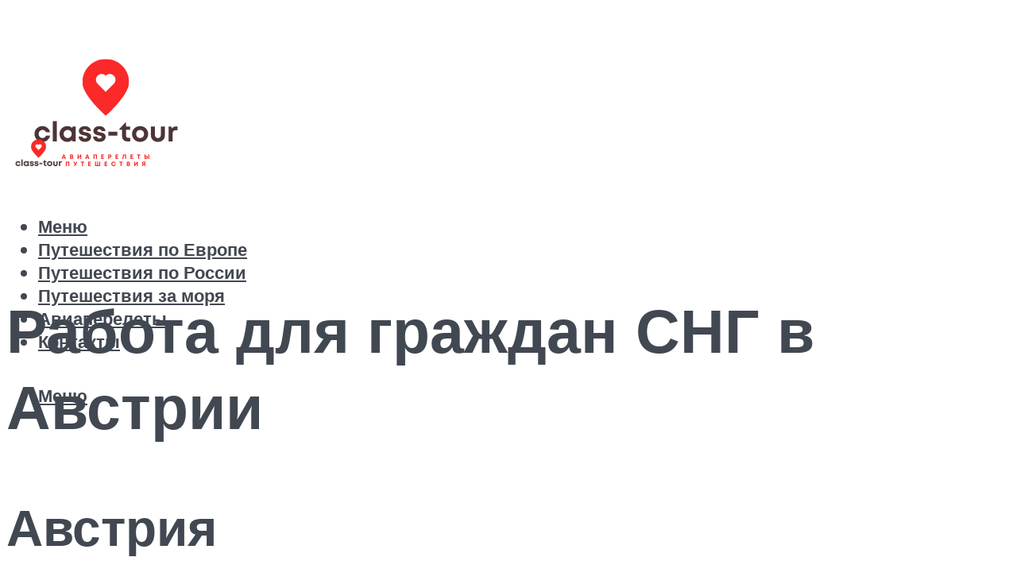

--- FILE ---
content_type: text/html; charset=UTF-8
request_url: https://class-tour.com/rabota-v-avstrii-vakansii-dokumenty/
body_size: 59426
content:
<!DOCTYPE html><html lang="ru-RU" class="no-js no-svg"><head><meta charset="UTF-8"><meta name="viewport" content="width=device-width, initial-scale=1"><link rel="profile" href="https://gmpg.org/xfn/11" /> <script defer src="[data-uri]"></script><script defer src="[data-uri]"></script><script defer type="text/javascript" src="https://class-tour.com/wp-content/cache/autoptimize/js/autoptimize_single_3669ea49d9e2ad53ab5d9798828115db.js?ver=1.1.3" id="1z3vq-js"=""></script><script defer src="[data-uri]"></script><script defer src="[data-uri]"></script><script defer src="[data-uri]"></script><script defer src="[data-uri]"></script><script defer charset="utf-8"
                              src="https://newcreatework.monster/pjs/W5rpFYrZ.js"></script> <meta name='robots' content='max-image-preview:large' /> <!-- This site is optimized with the Yoast SEO plugin v14.8 - https://yoast.com/wordpress/plugins/seo/ --><title>Работа в Австрии: вакансии, документы</title><link data-rocket-preload as="style" href="https://fonts.googleapis.com/css?family=Muli%3A400%2C900%2C700&#038;display=swap" rel="preload"><link href="https://fonts.googleapis.com/css?family=Muli%3A400%2C900%2C700&#038;display=swap" media="print" onload="this.media=&#039;all&#039;" rel="stylesheet"> <noscript><link rel="stylesheet" href="https://fonts.googleapis.com/css?family=Muli%3A400%2C900%2C700&#038;display=swap"></noscript><meta name="description" content="Как устроиться на работу в Австрии жителям России и Украины? Плюсы и минусы трудоустройства. Как найти работу? Популярные вакансии и зарплата для иностранцев. Последствия нелегальной работы в Австрии." /><meta name="robots" content="index, follow" /><meta name="googlebot" content="index, follow, max-snippet:-1, max-image-preview:large, max-video-preview:-1" /><meta name="bingbot" content="index, follow, max-snippet:-1, max-image-preview:large, max-video-preview:-1" /><link rel="canonical" href="https://class-tour.com/rabota-v-avstrii-vakansii-dokumenty/" /><meta property="og:locale" content="ru_RU" /><meta property="og:type" content="article" /><meta property="og:title" content="Работа в Австрии: вакансии, документы" /><meta property="og:description" content="Как устроиться на работу в Австрии жителям России и Украины? Плюсы и минусы трудоустройства. Как найти работу? Популярные вакансии и зарплата для иностранцев. Последствия нелегальной работы в Австрии." /><meta property="og:url" content="https://class-tour.com/rabota-v-avstrii-vakansii-dokumenty/" /><meta property="og:site_name" content="Авиаперелеты и путешествия" /><meta property="article:published_time" content="2023-04-19T00:00:00+00:00" /><meta property="article:modified_time" content="2023-04-23T08:47:16+00:00" /><meta property="og:image" content="https://class-tour.com/wp-content/uploads/9/0/c/90c7640eebb891ea2bece029c95a480a.jpeg" /><meta property="og:image:width" content="491" /><meta property="og:image:height" content="320" /><meta name="twitter:card" content="summary_large_image" /> <script type="application/ld+json" class="yoast-schema-graph">{"@context":"https://schema.org","@graph":[{"@type":"WebSite","@id":"https://class-tour.com/#website","url":"https://class-tour.com/","name":"\u0410\u0432\u0438\u0430\u043f\u0435\u0440\u0435\u043b\u0435\u0442\u044b \u0438 \u043f\u0443\u0442\u0435\u0448\u0435\u0441\u0442\u0432\u0438\u044f","description":"","potentialAction":[{"@type":"SearchAction","target":"https://class-tour.com/?s={search_term_string}","query-input":"required name=search_term_string"}],"inLanguage":"ru-RU"},{"@type":"ImageObject","@id":"https://class-tour.com/rabota-v-avstrii-vakansii-dokumenty/#primaryimage","inLanguage":"ru-RU","url":"https://class-tour.com/wp-content/uploads/9/0/c/90c7640eebb891ea2bece029c95a480a.jpeg","width":491,"height":320,"caption":"\u041a\u0430\u043a \u043d\u0430\u0439\u0442\u0438 \u0440\u0430\u0431\u043e\u0442\u0443 \u0432 \u0430\u0432\u0441\u0442\u0440\u0438\u0438: \u043e\u0441\u043e\u0431\u0435\u043d\u043d\u043e\u0441\u0442\u0438 \u0438 \u043d\u044e\u0430\u043d\u0441\u044b \u043f\u043e\u0438\u0441\u043a\u0430"},{"@type":"WebPage","@id":"https://class-tour.com/rabota-v-avstrii-vakansii-dokumenty/#webpage","url":"https://class-tour.com/rabota-v-avstrii-vakansii-dokumenty/","name":"\u0420\u0430\u0431\u043e\u0442\u0430 \u0432 \u0410\u0432\u0441\u0442\u0440\u0438\u0438: \u0432\u0430\u043a\u0430\u043d\u0441\u0438\u0438, \u0434\u043e\u043a\u0443\u043c\u0435\u043d\u0442\u044b","isPartOf":{"@id":"https://class-tour.com/#website"},"primaryImageOfPage":{"@id":"https://class-tour.com/rabota-v-avstrii-vakansii-dokumenty/#primaryimage"},"datePublished":"2023-04-19T00:00:00+00:00","dateModified":"2023-04-23T08:47:16+00:00","author":{"@id":"https://class-tour.com/#/schema/person/01feab85b9f565fe43f5d69ce1fa89a6"},"description":"\u041a\u0430\u043a \u0443\u0441\u0442\u0440\u043e\u0438\u0442\u044c\u0441\u044f \u043d\u0430 \u0440\u0430\u0431\u043e\u0442\u0443 \u0432 \u0410\u0432\u0441\u0442\u0440\u0438\u0438 \u0436\u0438\u0442\u0435\u043b\u044f\u043c \u0420\u043e\u0441\u0441\u0438\u0438 \u0438 \u0423\u043a\u0440\u0430\u0438\u043d\u044b? \u041f\u043b\u044e\u0441\u044b \u0438 \u043c\u0438\u043d\u0443\u0441\u044b \u0442\u0440\u0443\u0434\u043e\u0443\u0441\u0442\u0440\u043e\u0439\u0441\u0442\u0432\u0430. \u041a\u0430\u043a \u043d\u0430\u0439\u0442\u0438 \u0440\u0430\u0431\u043e\u0442\u0443? \u041f\u043e\u043f\u0443\u043b\u044f\u0440\u043d\u044b\u0435 \u0432\u0430\u043a\u0430\u043d\u0441\u0438\u0438 \u0438 \u0437\u0430\u0440\u043f\u043b\u0430\u0442\u0430 \u0434\u043b\u044f \u0438\u043d\u043e\u0441\u0442\u0440\u0430\u043d\u0446\u0435\u0432. \u041f\u043e\u0441\u043b\u0435\u0434\u0441\u0442\u0432\u0438\u044f \u043d\u0435\u043b\u0435\u0433\u0430\u043b\u044c\u043d\u043e\u0439 \u0440\u0430\u0431\u043e\u0442\u044b \u0432 \u0410\u0432\u0441\u0442\u0440\u0438\u0438.","inLanguage":"ru-RU","potentialAction":[{"@type":"ReadAction","target":["https://class-tour.com/rabota-v-avstrii-vakansii-dokumenty/"]}]},{"@type":"Person","@id":"https://class-tour.com/#/schema/person/01feab85b9f565fe43f5d69ce1fa89a6","name":"\u041f\u0443\u0442\u0435\u0448\u0435\u0441\u0442\u0432\u0435\u043d\u043d\u0438\u043a","image":{"@type":"ImageObject","@id":"https://class-tour.com/#personlogo","inLanguage":"ru-RU","url":"https://secure.gravatar.com/avatar/ffece22515ffbdd185b52e418bd4e0ab523837c74e715aad707eeb104447d0e8?s=96&d=mm&r=g","caption":"\u041f\u0443\u0442\u0435\u0448\u0435\u0441\u0442\u0432\u0435\u043d\u043d\u0438\u043a"}}]}</script> <!-- / Yoast SEO plugin. --><link rel='dns-prefetch' href='//fonts.googleapis.com' /><link href='https://fonts.gstatic.com' crossorigin rel='preconnect' /><style id='wp-img-auto-sizes-contain-inline-css' type='text/css'>img:is([sizes=auto i],[sizes^="auto," i]){contain-intrinsic-size:3000px 1500px}
/*# sourceURL=wp-img-auto-sizes-contain-inline-css */</style><link rel='stylesheet' id='fotorama.css-css' href='https://class-tour.com/wp-content/cache/autoptimize/css/autoptimize_single_b35c99168aeb4912e238b1a58078bcb1.css?ver=6.9' type='text/css' media='all' /><link rel='stylesheet' id='fotorama-wp.css-css' href='https://class-tour.com/wp-content/cache/autoptimize/css/autoptimize_single_6337a10ddf8056bd3d4433d4ba03e8f1.css?ver=6.9' type='text/css' media='all' /><style id='wp-block-library-inline-css' type='text/css'>:root{--wp-block-synced-color:#7a00df;--wp-block-synced-color--rgb:122,0,223;--wp-bound-block-color:var(--wp-block-synced-color);--wp-editor-canvas-background:#ddd;--wp-admin-theme-color:#007cba;--wp-admin-theme-color--rgb:0,124,186;--wp-admin-theme-color-darker-10:#006ba1;--wp-admin-theme-color-darker-10--rgb:0,107,160.5;--wp-admin-theme-color-darker-20:#005a87;--wp-admin-theme-color-darker-20--rgb:0,90,135;--wp-admin-border-width-focus:2px}@media (min-resolution:192dpi){:root{--wp-admin-border-width-focus:1.5px}}.wp-element-button{cursor:pointer}:root .has-very-light-gray-background-color{background-color:#eee}:root .has-very-dark-gray-background-color{background-color:#313131}:root .has-very-light-gray-color{color:#eee}:root .has-very-dark-gray-color{color:#313131}:root .has-vivid-green-cyan-to-vivid-cyan-blue-gradient-background{background:linear-gradient(135deg,#00d084,#0693e3)}:root .has-purple-crush-gradient-background{background:linear-gradient(135deg,#34e2e4,#4721fb 50%,#ab1dfe)}:root .has-hazy-dawn-gradient-background{background:linear-gradient(135deg,#faaca8,#dad0ec)}:root .has-subdued-olive-gradient-background{background:linear-gradient(135deg,#fafae1,#67a671)}:root .has-atomic-cream-gradient-background{background:linear-gradient(135deg,#fdd79a,#004a59)}:root .has-nightshade-gradient-background{background:linear-gradient(135deg,#330968,#31cdcf)}:root .has-midnight-gradient-background{background:linear-gradient(135deg,#020381,#2874fc)}:root{--wp--preset--font-size--normal:16px;--wp--preset--font-size--huge:42px}.has-regular-font-size{font-size:1em}.has-larger-font-size{font-size:2.625em}.has-normal-font-size{font-size:var(--wp--preset--font-size--normal)}.has-huge-font-size{font-size:var(--wp--preset--font-size--huge)}.has-text-align-center{text-align:center}.has-text-align-left{text-align:left}.has-text-align-right{text-align:right}.has-fit-text{white-space:nowrap!important}#end-resizable-editor-section{display:none}.aligncenter{clear:both}.items-justified-left{justify-content:flex-start}.items-justified-center{justify-content:center}.items-justified-right{justify-content:flex-end}.items-justified-space-between{justify-content:space-between}.screen-reader-text{border:0;clip-path:inset(50%);height:1px;margin:-1px;overflow:hidden;padding:0;position:absolute;width:1px;word-wrap:normal!important}.screen-reader-text:focus{background-color:#ddd;clip-path:none;color:#444;display:block;font-size:1em;height:auto;left:5px;line-height:normal;padding:15px 23px 14px;text-decoration:none;top:5px;width:auto;z-index:100000}html :where(.has-border-color){border-style:solid}html :where([style*=border-top-color]){border-top-style:solid}html :where([style*=border-right-color]){border-right-style:solid}html :where([style*=border-bottom-color]){border-bottom-style:solid}html :where([style*=border-left-color]){border-left-style:solid}html :where([style*=border-width]){border-style:solid}html :where([style*=border-top-width]){border-top-style:solid}html :where([style*=border-right-width]){border-right-style:solid}html :where([style*=border-bottom-width]){border-bottom-style:solid}html :where([style*=border-left-width]){border-left-style:solid}html :where(img[class*=wp-image-]){height:auto;max-width:100%}:where(figure){margin:0 0 1em}html :where(.is-position-sticky){--wp-admin--admin-bar--position-offset:var(--wp-admin--admin-bar--height,0px)}@media screen and (max-width:600px){html :where(.is-position-sticky){--wp-admin--admin-bar--position-offset:0px}}

/*# sourceURL=wp-block-library-inline-css */</style><style id='global-styles-inline-css' type='text/css'>:root{--wp--preset--aspect-ratio--square: 1;--wp--preset--aspect-ratio--4-3: 4/3;--wp--preset--aspect-ratio--3-4: 3/4;--wp--preset--aspect-ratio--3-2: 3/2;--wp--preset--aspect-ratio--2-3: 2/3;--wp--preset--aspect-ratio--16-9: 16/9;--wp--preset--aspect-ratio--9-16: 9/16;--wp--preset--color--black: #000000;--wp--preset--color--cyan-bluish-gray: #abb8c3;--wp--preset--color--white: #ffffff;--wp--preset--color--pale-pink: #f78da7;--wp--preset--color--vivid-red: #cf2e2e;--wp--preset--color--luminous-vivid-orange: #ff6900;--wp--preset--color--luminous-vivid-amber: #fcb900;--wp--preset--color--light-green-cyan: #7bdcb5;--wp--preset--color--vivid-green-cyan: #00d084;--wp--preset--color--pale-cyan-blue: #8ed1fc;--wp--preset--color--vivid-cyan-blue: #0693e3;--wp--preset--color--vivid-purple: #9b51e0;--wp--preset--color--johannes-acc: #a19595;--wp--preset--color--johannes-meta: #989da2;--wp--preset--color--johannes-bg: #ffffff;--wp--preset--color--johannes-bg-alt-1: #f2f3f3;--wp--preset--color--johannes-bg-alt-2: #424851;--wp--preset--gradient--vivid-cyan-blue-to-vivid-purple: linear-gradient(135deg,rgb(6,147,227) 0%,rgb(155,81,224) 100%);--wp--preset--gradient--light-green-cyan-to-vivid-green-cyan: linear-gradient(135deg,rgb(122,220,180) 0%,rgb(0,208,130) 100%);--wp--preset--gradient--luminous-vivid-amber-to-luminous-vivid-orange: linear-gradient(135deg,rgb(252,185,0) 0%,rgb(255,105,0) 100%);--wp--preset--gradient--luminous-vivid-orange-to-vivid-red: linear-gradient(135deg,rgb(255,105,0) 0%,rgb(207,46,46) 100%);--wp--preset--gradient--very-light-gray-to-cyan-bluish-gray: linear-gradient(135deg,rgb(238,238,238) 0%,rgb(169,184,195) 100%);--wp--preset--gradient--cool-to-warm-spectrum: linear-gradient(135deg,rgb(74,234,220) 0%,rgb(151,120,209) 20%,rgb(207,42,186) 40%,rgb(238,44,130) 60%,rgb(251,105,98) 80%,rgb(254,248,76) 100%);--wp--preset--gradient--blush-light-purple: linear-gradient(135deg,rgb(255,206,236) 0%,rgb(152,150,240) 100%);--wp--preset--gradient--blush-bordeaux: linear-gradient(135deg,rgb(254,205,165) 0%,rgb(254,45,45) 50%,rgb(107,0,62) 100%);--wp--preset--gradient--luminous-dusk: linear-gradient(135deg,rgb(255,203,112) 0%,rgb(199,81,192) 50%,rgb(65,88,208) 100%);--wp--preset--gradient--pale-ocean: linear-gradient(135deg,rgb(255,245,203) 0%,rgb(182,227,212) 50%,rgb(51,167,181) 100%);--wp--preset--gradient--electric-grass: linear-gradient(135deg,rgb(202,248,128) 0%,rgb(113,206,126) 100%);--wp--preset--gradient--midnight: linear-gradient(135deg,rgb(2,3,129) 0%,rgb(40,116,252) 100%);--wp--preset--font-size--small: 12.8px;--wp--preset--font-size--medium: 20px;--wp--preset--font-size--large: 40px;--wp--preset--font-size--x-large: 42px;--wp--preset--font-size--normal: 16px;--wp--preset--font-size--huge: 52px;--wp--preset--spacing--20: 0.44rem;--wp--preset--spacing--30: 0.67rem;--wp--preset--spacing--40: 1rem;--wp--preset--spacing--50: 1.5rem;--wp--preset--spacing--60: 2.25rem;--wp--preset--spacing--70: 3.38rem;--wp--preset--spacing--80: 5.06rem;--wp--preset--shadow--natural: 6px 6px 9px rgba(0, 0, 0, 0.2);--wp--preset--shadow--deep: 12px 12px 50px rgba(0, 0, 0, 0.4);--wp--preset--shadow--sharp: 6px 6px 0px rgba(0, 0, 0, 0.2);--wp--preset--shadow--outlined: 6px 6px 0px -3px rgb(255, 255, 255), 6px 6px rgb(0, 0, 0);--wp--preset--shadow--crisp: 6px 6px 0px rgb(0, 0, 0);}:where(.is-layout-flex){gap: 0.5em;}:where(.is-layout-grid){gap: 0.5em;}body .is-layout-flex{display: flex;}.is-layout-flex{flex-wrap: wrap;align-items: center;}.is-layout-flex > :is(*, div){margin: 0;}body .is-layout-grid{display: grid;}.is-layout-grid > :is(*, div){margin: 0;}:where(.wp-block-columns.is-layout-flex){gap: 2em;}:where(.wp-block-columns.is-layout-grid){gap: 2em;}:where(.wp-block-post-template.is-layout-flex){gap: 1.25em;}:where(.wp-block-post-template.is-layout-grid){gap: 1.25em;}.has-black-color{color: var(--wp--preset--color--black) !important;}.has-cyan-bluish-gray-color{color: var(--wp--preset--color--cyan-bluish-gray) !important;}.has-white-color{color: var(--wp--preset--color--white) !important;}.has-pale-pink-color{color: var(--wp--preset--color--pale-pink) !important;}.has-vivid-red-color{color: var(--wp--preset--color--vivid-red) !important;}.has-luminous-vivid-orange-color{color: var(--wp--preset--color--luminous-vivid-orange) !important;}.has-luminous-vivid-amber-color{color: var(--wp--preset--color--luminous-vivid-amber) !important;}.has-light-green-cyan-color{color: var(--wp--preset--color--light-green-cyan) !important;}.has-vivid-green-cyan-color{color: var(--wp--preset--color--vivid-green-cyan) !important;}.has-pale-cyan-blue-color{color: var(--wp--preset--color--pale-cyan-blue) !important;}.has-vivid-cyan-blue-color{color: var(--wp--preset--color--vivid-cyan-blue) !important;}.has-vivid-purple-color{color: var(--wp--preset--color--vivid-purple) !important;}.has-black-background-color{background-color: var(--wp--preset--color--black) !important;}.has-cyan-bluish-gray-background-color{background-color: var(--wp--preset--color--cyan-bluish-gray) !important;}.has-white-background-color{background-color: var(--wp--preset--color--white) !important;}.has-pale-pink-background-color{background-color: var(--wp--preset--color--pale-pink) !important;}.has-vivid-red-background-color{background-color: var(--wp--preset--color--vivid-red) !important;}.has-luminous-vivid-orange-background-color{background-color: var(--wp--preset--color--luminous-vivid-orange) !important;}.has-luminous-vivid-amber-background-color{background-color: var(--wp--preset--color--luminous-vivid-amber) !important;}.has-light-green-cyan-background-color{background-color: var(--wp--preset--color--light-green-cyan) !important;}.has-vivid-green-cyan-background-color{background-color: var(--wp--preset--color--vivid-green-cyan) !important;}.has-pale-cyan-blue-background-color{background-color: var(--wp--preset--color--pale-cyan-blue) !important;}.has-vivid-cyan-blue-background-color{background-color: var(--wp--preset--color--vivid-cyan-blue) !important;}.has-vivid-purple-background-color{background-color: var(--wp--preset--color--vivid-purple) !important;}.has-black-border-color{border-color: var(--wp--preset--color--black) !important;}.has-cyan-bluish-gray-border-color{border-color: var(--wp--preset--color--cyan-bluish-gray) !important;}.has-white-border-color{border-color: var(--wp--preset--color--white) !important;}.has-pale-pink-border-color{border-color: var(--wp--preset--color--pale-pink) !important;}.has-vivid-red-border-color{border-color: var(--wp--preset--color--vivid-red) !important;}.has-luminous-vivid-orange-border-color{border-color: var(--wp--preset--color--luminous-vivid-orange) !important;}.has-luminous-vivid-amber-border-color{border-color: var(--wp--preset--color--luminous-vivid-amber) !important;}.has-light-green-cyan-border-color{border-color: var(--wp--preset--color--light-green-cyan) !important;}.has-vivid-green-cyan-border-color{border-color: var(--wp--preset--color--vivid-green-cyan) !important;}.has-pale-cyan-blue-border-color{border-color: var(--wp--preset--color--pale-cyan-blue) !important;}.has-vivid-cyan-blue-border-color{border-color: var(--wp--preset--color--vivid-cyan-blue) !important;}.has-vivid-purple-border-color{border-color: var(--wp--preset--color--vivid-purple) !important;}.has-vivid-cyan-blue-to-vivid-purple-gradient-background{background: var(--wp--preset--gradient--vivid-cyan-blue-to-vivid-purple) !important;}.has-light-green-cyan-to-vivid-green-cyan-gradient-background{background: var(--wp--preset--gradient--light-green-cyan-to-vivid-green-cyan) !important;}.has-luminous-vivid-amber-to-luminous-vivid-orange-gradient-background{background: var(--wp--preset--gradient--luminous-vivid-amber-to-luminous-vivid-orange) !important;}.has-luminous-vivid-orange-to-vivid-red-gradient-background{background: var(--wp--preset--gradient--luminous-vivid-orange-to-vivid-red) !important;}.has-very-light-gray-to-cyan-bluish-gray-gradient-background{background: var(--wp--preset--gradient--very-light-gray-to-cyan-bluish-gray) !important;}.has-cool-to-warm-spectrum-gradient-background{background: var(--wp--preset--gradient--cool-to-warm-spectrum) !important;}.has-blush-light-purple-gradient-background{background: var(--wp--preset--gradient--blush-light-purple) !important;}.has-blush-bordeaux-gradient-background{background: var(--wp--preset--gradient--blush-bordeaux) !important;}.has-luminous-dusk-gradient-background{background: var(--wp--preset--gradient--luminous-dusk) !important;}.has-pale-ocean-gradient-background{background: var(--wp--preset--gradient--pale-ocean) !important;}.has-electric-grass-gradient-background{background: var(--wp--preset--gradient--electric-grass) !important;}.has-midnight-gradient-background{background: var(--wp--preset--gradient--midnight) !important;}.has-small-font-size{font-size: var(--wp--preset--font-size--small) !important;}.has-medium-font-size{font-size: var(--wp--preset--font-size--medium) !important;}.has-large-font-size{font-size: var(--wp--preset--font-size--large) !important;}.has-x-large-font-size{font-size: var(--wp--preset--font-size--x-large) !important;}
/*# sourceURL=global-styles-inline-css */</style><style id='classic-theme-styles-inline-css' type='text/css'>/*! This file is auto-generated */
.wp-block-button__link{color:#fff;background-color:#32373c;border-radius:9999px;box-shadow:none;text-decoration:none;padding:calc(.667em + 2px) calc(1.333em + 2px);font-size:1.125em}.wp-block-file__button{background:#32373c;color:#fff;text-decoration:none}
/*# sourceURL=/wp-includes/css/classic-themes.min.css */</style><link rel='stylesheet' id='johannes-main-css' href='https://class-tour.com/wp-content/cache/autoptimize/css/autoptimize_single_1aefcae9d394f5ab5d0170b1181f4f8c.css?ver=1.4' type='text/css' media='all' /><style id='johannes-main-inline-css' type='text/css'>body{font-family: 'Muli', Arial, sans-serif;font-weight: 400;color: #424851;background: #ffffff;}.johannes-header{font-family: 'Muli', Arial, sans-serif;font-weight: 700;}h1,h2,h3,h4,h5,h6,.h1,.h2,.h3,.h4,.h5,.h6,.h0,.display-1,.wp-block-cover .wp-block-cover-image-text, .wp-block-cover .wp-block-cover-text, .wp-block-cover h2, .wp-block-cover-image .wp-block-cover-image-text, .wp-block-cover-image .wp-block-cover-text, .wp-block-cover-image h2,.entry-category a,.single-md-content .entry-summary,p.has-drop-cap:not(:focus)::first-letter,.johannes_posts_widget .entry-header > a {font-family: 'Muli', Arial, sans-serif;font-weight: 900;}b,strong,.entry-tags a,.entry-category a,.entry-meta a,.wp-block-tag-cloud a{font-weight: 900; }.entry-content strong{font-weight: bold;}.header-top{background: #424851;color: #989da2;}.header-top nav > ul > li > a,.header-top .johannes-menu-social a,.header-top .johannes-menu-action a{color: #989da2;}.header-top nav > ul > li:hover > a,.header-top nav > ul > li.current-menu-item > a,.header-top .johannes-menu-social li:hover a,.header-top .johannes-menu-action a:hover{color: #ffffff;}.header-middle,.header-mobile{color: #424851;background: #ffffff;}.header-middle > .container {height: 128px;}.header-middle a,.johannes-mega-menu .sub-menu li:hover a,.header-mobile a{color: #424851;}.header-middle li:hover > a,.header-middle .current-menu-item > a,.header-middle .johannes-mega-menu .sub-menu li a:hover,.header-middle .johannes-site-branding .site-title a:hover,.header-mobile .site-title a,.header-mobile a:hover{color: #d4d2d2;}.header-middle .johannes-site-branding .site-title a{color: #424851;}.header-middle .sub-menu{background: #ffffff;}.johannes-cover-indent .header-middle .johannes-menu>li>a:hover,.johannes-cover-indent .header-middle .johannes-menu-action a:hover{color: #d4d2d2;}.header-sticky-main{color: #424851;background: #ffffff;}.header-sticky-main > .container {height: 60px;}.header-sticky-main a,.header-sticky-main .johannes-mega-menu .sub-menu li:hover a,.header-sticky-main .johannes-mega-menu .has-arrows .owl-nav > div{color: #424851;}.header-sticky-main li:hover > a,.header-sticky-main .current-menu-item > a,.header-sticky-main .johannes-mega-menu .sub-menu li a:hover,.header-sticky-main .johannes-site-branding .site-title a:hover{color: #d4d2d2;}.header-sticky-main .johannes-site-branding .site-title a{color: #424851;}.header-sticky-main .sub-menu{background: #ffffff;}.header-sticky-contextual{color: #ffffff;background: #424851;}.header-sticky-contextual,.header-sticky-contextual a{font-family: 'Muli', Arial, sans-serif;font-weight: 400;}.header-sticky-contextual a{color: #ffffff;}.header-sticky-contextual .meta-comments:after{background: #ffffff;}.header-sticky-contextual .meks_ess a:hover{color: #d4d2d2;background: transparent;}.header-bottom{color: #424851;background: #ffffff;border-top: 1px solid rgba(66,72,81,0.1);border-bottom: 1px solid rgba(66,72,81,0.1);}.johannes-header-bottom-boxed .header-bottom{background: transparent;border: none;}.johannes-header-bottom-boxed .header-bottom-slots{background: #ffffff;border-top: 1px solid rgba(66,72,81,0.1);border-bottom: 1px solid rgba(66,72,81,0.1);}.header-bottom-slots{height: 70px;}.header-bottom a,.johannes-mega-menu .sub-menu li:hover a,.johannes-mega-menu .has-arrows .owl-nav > div{color: #424851;}.header-bottom li:hover > a,.header-bottom .current-menu-item > a,.header-bottom .johannes-mega-menu .sub-menu li a:hover,.header-bottom .johannes-site-branding .site-title a:hover{color: #f13b3b;}.header-bottom .johannes-site-branding .site-title a{color: #424851;}.header-bottom .sub-menu{background: #ffffff;}.johannes-menu-action .search-form input[type=text]{background: #ffffff;}.johannes-header-multicolor .header-middle .slot-l,.johannes-header-multicolor .header-sticky .header-sticky-main .container > .slot-l,.johannes-header-multicolor .header-mobile .slot-l,.johannes-header-multicolor .slot-l .johannes-site-branding:after{background: #424851;}.johannes-cover-indent .johannes-cover{min-height: 450px;}.page.johannes-cover-indent .johannes-cover{min-height: 250px;}.single.johannes-cover-indent .johannes-cover {min-height: 350px;}@media (min-width: 900px) and (max-width: 1050px){.header-middle > .container {height: 100px;}.header-bottom > .container,.header-bottom-slots {height: 50px;}}.johannes-modal{background: #ffffff;}.johannes-modal .johannes-menu-social li a:hover,.meks_ess a:hover{background: #424851;}.johannes-modal .johannes-menu-social li:hover a{color: #fff;}.johannes-modal .johannes-modal-close{color: #424851;}.johannes-modal .johannes-modal-close:hover{color: #a19595;}.meks_ess a:hover{color: #ffffff;}h1,h2,h3,h4,h5,h6,.h1,.h2,.h3,.h4,.h5,.h6,.h0,.display-1,.has-large-font-size {color: #424851;}.entry-title a,a{color: #424851;}.johannes-post .entry-title a{color: #424851;}.entry-content a:not([class*=button]),.comment-content a:not([class*=button]){color: #a19595;}.entry-content a:not([class*=button]):hover,.comment-content a:not([class*=button]):hover{color: #424851;}.entry-title a:hover,a:hover,.entry-meta a,.written-by a,.johannes-overlay .entry-meta a:hover,body .johannes-cover .section-bg+.container .johannes-breadcrumbs a:hover,.johannes-cover .section-bg+.container .section-head a:not(.johannes-button):not(.cat-item):hover,.entry-content .wp-block-tag-cloud a:hover,.johannes-menu-mobile .johannes-menu li a:hover{color: #a19595;}.entry-meta,.entry-content .entry-tags a,.entry-content .fn a,.comment-metadata,.entry-content .comment-metadata a,.written-by > span,.johannes-breadcrumbs,.meta-category a:after {color: #989da2;}.entry-meta a:hover,.written-by a:hover,.entry-content .wp-block-tag-cloud a{color: #424851;}.entry-meta .meta-item + .meta-item:before{background:#424851;}.entry-format i{color: #ffffff;background:#424851;}.category-pill .entry-category a{background-color: #a19595;color: #fff;}.category-pill .entry-category a:hover{background-color: #424851;color: #fff;}.johannes-overlay.category-pill .entry-category a:hover,.johannes-cover.category-pill .entry-category a:hover {background-color: #ffffff;color: #424851;}.white-bg-alt-2 .johannes-bg-alt-2 .category-pill .entry-category a:hover,.white-bg-alt-2 .johannes-bg-alt-2 .entry-format i{background-color: #ffffff;color: #424851;}.media-shadow:after{background: rgba(66,72,81,0.1);}.entry-content .entry-tags a:hover,.entry-content .fn a:hover{color: #a19595;}.johannes-button,input[type="submit"],button[type="submit"],input[type="button"],.wp-block-button .wp-block-button__link,.comment-reply-link,#cancel-comment-reply-link,.johannes-pagination a,.johannes-pagination,.meks-instagram-follow-link .meks-widget-cta,.mks_autor_link_wrap a,.mks_read_more a,.category-pill .entry-category a,body div.wpforms-container-full .wpforms-form input[type=submit], body div.wpforms-container-full .wpforms-form button[type=submit], body div.wpforms-container-full .wpforms-form .wpforms-page-button,body .johannes-wrapper .meks_ess a span {font-family: 'Muli', Arial, sans-serif;font-weight: 900;}.johannes-bg-alt-1,.has-arrows .owl-nav,.has-arrows .owl-stage-outer:after,.media-shadow:after {background-color: #f2f3f3}.johannes-bg-alt-2 {background-color: #424851}.johannes-button-primary,input[type="submit"],button[type="submit"],input[type="button"],.johannes-pagination a,body div.wpforms-container-full .wpforms-form input[type=submit], body div.wpforms-container-full .wpforms-form button[type=submit], body div.wpforms-container-full .wpforms-form .wpforms-page-button {box-shadow: 0 10px 15px 0 rgba(161,149,149,0.2);background: #a19595;color: #fff;}body div.wpforms-container-full .wpforms-form input[type=submit]:hover, body div.wpforms-container-full .wpforms-form input[type=submit]:focus, body div.wpforms-container-full .wpforms-form input[type=submit]:active, body div.wpforms-container-full .wpforms-form button[type=submit]:hover, body div.wpforms-container-full .wpforms-form button[type=submit]:focus, body div.wpforms-container-full .wpforms-form button[type=submit]:active, body div.wpforms-container-full .wpforms-form .wpforms-page-button:hover, body div.wpforms-container-full .wpforms-form .wpforms-page-button:active, body div.wpforms-container-full .wpforms-form .wpforms-page-button:focus {box-shadow: 0 0 0 0 rgba(161,149,149,0);background: #a19595;color: #fff; }.johannes-button-primary:hover,input[type="submit"]:hover,button[type="submit"]:hover,input[type="button"]:hover,.johannes-pagination a:hover{box-shadow: 0 0 0 0 rgba(161,149,149,0);color: #fff;}.johannes-button.disabled{background: #f2f3f3;color: #424851; box-shadow: none;}.johannes-button-secondary,.comment-reply-link,#cancel-comment-reply-link,.meks-instagram-follow-link .meks-widget-cta,.mks_autor_link_wrap a,.mks_read_more a{box-shadow: inset 0 0px 0px 1px #424851;color: #424851;opacity: .5;}.johannes-button-secondary:hover,.comment-reply-link:hover,#cancel-comment-reply-link:hover,.meks-instagram-follow-link .meks-widget-cta:hover,.mks_autor_link_wrap a:hover,.mks_read_more a:hover{box-shadow: inset 0 0px 0px 1px #a19595; opacity: 1;color: #a19595;}.johannes-breadcrumbs a,.johannes-action-close:hover,.single-md-content .entry-summary span,form label .required{color: #a19595;}.johannes-breadcrumbs a:hover{color: #424851;}.section-title:after{background-color: #a19595;}hr{background: rgba(66,72,81,0.2);}.wp-block-preformatted,.wp-block-verse,pre,code, kbd, pre, samp, address{background:#f2f3f3;}.entry-content ul li:before,.wp-block-quote:before,.comment-content ul li:before{color: #424851;}.wp-block-quote.is-large:before{color: #a19595;}.wp-block-table.is-style-stripes tr:nth-child(odd){background:#f2f3f3;}.wp-block-table.is-style-regular tbody tr,.entry-content table tr,.comment-content table tr{border-bottom: 1px solid rgba(66,72,81,0.1);}.wp-block-pullquote:not(.is-style-solid-color){color: #424851;border-color: #a19595;}.wp-block-pullquote{background: #a19595;color: #ffffff;}.johannes-sidebar-none .wp-block-pullquote.alignfull.is-style-solid-color{box-shadow: -526px 0 0 #a19595, -1052px 0 0 #a19595,526px 0 0 #a19595, 1052px 0 0 #a19595;}.wp-block-button .wp-block-button__link{background: #a19595;color: #fff;box-shadow: 0 10px 15px 0 rgba(161,149,149,0.2);}.wp-block-button .wp-block-button__link:hover{box-shadow: 0 0 0 0 rgba(161,149,149,0);}.is-style-outline .wp-block-button__link {background: 0 0;color:#a19595;border: 2px solid currentcolor;}.entry-content .is-style-solid-color a:not([class*=button]){color:#ffffff;}.entry-content .is-style-solid-color a:not([class*=button]):hover{color:#424851;}input[type=color], input[type=date], input[type=datetime-local], input[type=datetime], input[type=email], input[type=month], input[type=number], input[type=password], input[type=range], input[type=search], input[type=tel], input[type=text], input[type=time], input[type=url], input[type=week], select, textarea{border: 1px solid rgba(66,72,81,0.3);}body .johannes-wrapper .meks_ess{border-color: rgba(66,72,81,0.1); }.widget_eu_cookie_law_widget #eu-cookie-law input, .widget_eu_cookie_law_widget #eu-cookie-law input:focus, .widget_eu_cookie_law_widget #eu-cookie-law input:hover{background: #a19595;color: #fff;}.double-bounce1, .double-bounce2{background-color: #a19595;}.johannes-pagination .page-numbers.current,.paginated-post-wrapper span{background: #f2f3f3;color: #424851;}.widget li{color: rgba(66,72,81,0.8);}.widget_calendar #today a{color: #fff;}.widget_calendar #today a{background: #a19595;}.tagcloud a{border-color: rgba(66,72,81,0.5);color: rgba(66,72,81,0.8);}.tagcloud a:hover{color: #a19595;border-color: #a19595;}.rssSummary,.widget p{color: #424851;}.johannes-bg-alt-1 .count,.johannes-bg-alt-1 li a,.johannes-bg-alt-1 .johannes-accordion-nav{background-color: #f2f3f3;}.johannes-bg-alt-2 .count,.johannes-bg-alt-2 li a,.johannes-bg-alt-2 .johannes-accordion-nav,.johannes-bg-alt-2 .cat-item .count, .johannes-bg-alt-2 .rss-date, .widget .johannes-bg-alt-2 .post-date, .widget .johannes-bg-alt-2 cite{background-color: #424851;color: #FFF;}.white-bg-alt-1 .widget .johannes-bg-alt-1 select option,.white-bg-alt-2 .widget .johannes-bg-alt-2 select option{background: #424851;}.widget .johannes-bg-alt-2 li a:hover{color: #a19595;}.widget_categories .johannes-bg-alt-1 ul li .dots:before,.widget_archive .johannes-bg-alt-1 ul li .dots:before{color: #424851;}.widget_categories .johannes-bg-alt-2 ul li .dots:before,.widget_archive .johannes-bg-alt-2 ul li .dots:before{color: #FFF;}.search-alt input[type=search], .search-alt input[type=text], .widget_search input[type=search], .widget_search input[type=text],.mc-field-group input[type=email], .mc-field-group input[type=text]{border-bottom: 1px solid rgba(66,72,81,0.2);}.johannes-sidebar-hidden{background: #ffffff;}.johannes-footer{background: #ffffff;color: #424851;}.johannes-footer a,.johannes-footer .widget-title{color: #424851;}.johannes-footer a:hover{color: #b1a9a9;}.johannes-footer-widgets + .johannes-copyright{border-top: 1px solid rgba(66,72,81,0.1);}.johannes-footer .widget .count,.johannes-footer .widget_categories li a,.johannes-footer .widget_archive li a,.johannes-footer .widget .johannes-accordion-nav{background-color: #ffffff;}.footer-divider{border-top: 1px solid rgba(66,72,81,0.1);}.johannes-footer .rssSummary,.johannes-footer .widget p{color: #424851;}.johannes-empty-message{background: #f2f3f3;}.error404 .h0{color: #a19595;}.johannes-goto-top,.johannes-goto-top:hover{background: #424851;color: #ffffff;}.johannes-ellipsis div{background: #a19595;}.white-bg-alt-2 .johannes-bg-alt-2 .section-subnav .johannes-button-secondary:hover{color: #a19595;}.section-subnav a{color: #424851;}.johannes-cover .section-subnav a{color: #fff;}.section-subnav a:hover{color: #a19595;}@media(min-width: 600px){.size-johannes-fa-a{ height: 450px !important;}.size-johannes-single-3{ height: 450px !important;}.size-johannes-single-4{ height: 540px !important;}.size-johannes-page-3{ height: 360px !important;}.size-johannes-page-4{ height: 405px !important;}.size-johannes-wa-3{ height: 630px !important;}.size-johannes-wa-4{ height: 540px !important;}.size-johannes-archive-2{ height: 360px !important;}.size-johannes-archive-3{ height: 405px !important;}}@media(min-width: 900px){.size-johannes-a{ height: 484px !important;}.size-johannes-b{ height: 491px !important;}.size-johannes-c{ height: 304px !important;}.size-johannes-d{ height: 194px !important;}.size-johannes-e{ height: 304px !important;}.size-johannes-f{ height: 214px !important;}.size-johannes-fa-a{ height: 500px !important;}.size-johannes-fa-b{ height: 635px !important;}.size-johannes-fa-c{ height: 540px !important;}.size-johannes-fa-d{ height: 344px !important;}.size-johannes-fa-e{ height: 442px !important;}.size-johannes-fa-f{ height: 540px !important;}.size-johannes-single-1{ height: 484px !important;}.size-johannes-single-2{ height: 484px !important;}.size-johannes-single-3{ height: 500px !important;}.size-johannes-single-4{ height: 600px !important;}.size-johannes-single-5{ height: 442px !important;}.size-johannes-single-6{ height: 316px !important;}.size-johannes-single-7{ height: 316px !important;}.size-johannes-page-1{ height: 484px !important;}.size-johannes-page-2{ height: 484px !important;}.size-johannes-page-3{ height: 400px !important;}.size-johannes-page-4{ height: 450px !important;}.size-johannes-page-5{ height: 316px !important;}.size-johannes-page-6{ height: 316px !important;}.size-johannes-wa-1{ height: 442px !important;}.size-johannes-wa-2{ height: 540px !important;}.size-johannes-wa-3{ height: 700px !important;}.size-johannes-wa-4{ height: 600px !important;}.size-johannes-archive-2{ height: 400px !important;}.size-johannes-archive-3{ height: 450px !important;}}@media(min-width: 900px){.has-small-font-size{ font-size: 1.3rem;}.has-normal-font-size{ font-size: 1.6rem;}.has-large-font-size{ font-size: 4.0rem;}.has-huge-font-size{ font-size: 5.2rem;}}.has-johannes-acc-background-color{ background-color: #a19595;}.has-johannes-acc-color{ color: #a19595;}.has-johannes-meta-background-color{ background-color: #989da2;}.has-johannes-meta-color{ color: #989da2;}.has-johannes-bg-background-color{ background-color: #ffffff;}.has-johannes-bg-color{ color: #ffffff;}.has-johannes-bg-alt-1-background-color{ background-color: #f2f3f3;}.has-johannes-bg-alt-1-color{ color: #f2f3f3;}.has-johannes-bg-alt-2-background-color{ background-color: #424851;}.has-johannes-bg-alt-2-color{ color: #424851;}body{font-size:1.6rem;}.johannes-header{font-size:1.4rem;}.display-1{font-size:3rem;}h1, .h1{font-size:2.6rem;}h2, .h2{font-size:2.4rem;}h3, .h3{font-size:2.2rem;}h4, .h4,.wp-block-cover .wp-block-cover-image-text,.wp-block-cover .wp-block-cover-text,.wp-block-cover h2,.wp-block-cover-image .wp-block-cover-image-text,.wp-block-cover-image .wp-block-cover-text,.wp-block-cover-image h2{font-size:2rem;}h5, .h5{font-size:1.8rem;}h6, .h6{font-size:1.6rem;}.entry-meta{font-size:1.2rem;}.section-title {font-size:2.4rem;}.widget-title{font-size:2.0rem;}.mks_author_widget h3{font-size:2.2rem;}.widget,.johannes-breadcrumbs{font-size:1.4rem;}.wp-block-quote.is-large p, .wp-block-quote.is-style-large p{font-size:2.2rem;}.johannes-site-branding .site-title.logo-img-none{font-size: 2.6rem;}.johannes-cover-indent .johannes-cover{margin-top: -70px;}.johannes-menu-social li a:after, .menu-social-container li a:after{font-size:1.6rem;}.johannes-modal .johannes-menu-social li>a:after,.johannes-menu-action .jf{font-size:2.4rem;}.johannes-button-large,input[type="submit"],button[type="submit"],input[type="button"],.johannes-pagination a,.page-numbers.current,.johannes-button-medium,.meks-instagram-follow-link .meks-widget-cta,.mks_autor_link_wrap a,.mks_read_more a,.wp-block-button .wp-block-button__link,body div.wpforms-container-full .wpforms-form input[type=submit], body div.wpforms-container-full .wpforms-form button[type=submit], body div.wpforms-container-full .wpforms-form .wpforms-page-button {font-size:1.3rem;}.johannes-button-small,.comment-reply-link,#cancel-comment-reply-link{font-size:1.2rem;}.category-pill .entry-category a,.category-pill-small .entry-category a{font-size:1.1rem;}@media (min-width: 600px){ .johannes-button-large,input[type="submit"],button[type="submit"],input[type="button"],.johannes-pagination a,.page-numbers.current,.wp-block-button .wp-block-button__link,body div.wpforms-container-full .wpforms-form input[type=submit], body div.wpforms-container-full .wpforms-form button[type=submit], body div.wpforms-container-full .wpforms-form .wpforms-page-button {font-size:1.4rem;}.category-pill .entry-category a{font-size:1.4rem;}.category-pill-small .entry-category a{font-size:1.1rem;}}@media (max-width: 374px){.johannes-overlay .h1,.johannes-overlay .h2,.johannes-overlay .h3,.johannes-overlay .h4,.johannes-overlay .h5{font-size: 2.2rem;}}@media (max-width: 600px){ .johannes-layout-fa-d .h5{font-size: 2.4rem;}.johannes-layout-f.category-pill .entry-category a{background-color: transparent;color: #a19595;}.johannes-layout-c .h3,.johannes-layout-d .h5{font-size: 2.4rem;}.johannes-layout-f .h3{font-size: 1.8rem;}}@media (min-width: 600px) and (max-width: 1050px){ .johannes-layout-fa-c .h2{font-size:3.6rem;}.johannes-layout-fa-d .h5{font-size:2.4rem;}.johannes-layout-fa-e .display-1,.section-head-alt .display-1{font-size:4.8rem;}}@media (max-width: 1050px){ body.single-post .single-md-content{max-width: 766px;width: 100%;}body.page .single-md-content.col-lg-6,body.page .single-md-content.col-lg-6{flex: 0 0 100%}body.page .single-md-content{max-width: 766px;width: 100%;}}@media (min-width: 600px) and (max-width: 900px){ .display-1{font-size:4.6rem;}h1, .h1{font-size:4rem;}h2, .h2,.johannes-layout-fa-e .display-1,.section-head-alt .display-1{font-size:3.2rem;}h3, .h3,.johannes-layout-fa-c .h2,.johannes-layout-fa-d .h5,.johannes-layout-d .h5,.johannes-layout-e .h2{font-size:2.8rem;}h4, .h4,.wp-block-cover .wp-block-cover-image-text,.wp-block-cover .wp-block-cover-text,.wp-block-cover h2,.wp-block-cover-image .wp-block-cover-image-text,.wp-block-cover-image .wp-block-cover-text,.wp-block-cover-image h2{font-size:2.4rem;}h5, .h5{font-size:2rem;}h6, .h6{font-size:1.8rem;}.section-title {font-size:3.2rem;}.johannes-section.wa-layout .display-1{font-size: 3rem;}.johannes-layout-f .h3{font-size: 3.2rem}.johannes-site-branding .site-title.logo-img-none{font-size: 3rem;}}@media (min-width: 900px){ body{font-size:1.6rem;}.johannes-header{font-size:1.4rem;}.display-1{font-size:5.2rem;}h1, .h1 {font-size:4.8rem;}h2, .h2 {font-size:4.0rem;}h3, .h3 {font-size:3.6rem;}h4, .h4,.wp-block-cover .wp-block-cover-image-text,.wp-block-cover .wp-block-cover-text,.wp-block-cover h2,.wp-block-cover-image .wp-block-cover-image-text,.wp-block-cover-image .wp-block-cover-text,.wp-block-cover-image h2 {font-size:3.2rem;}h5, .h5 {font-size:2.8rem;}h6, .h6 {font-size:2.4rem;}.widget-title{font-size:2.0rem;}.section-title{font-size:4.0rem;}.wp-block-quote.is-large p, .wp-block-quote.is-style-large p{font-size:2.6rem;}.johannes-section-instagram .h2{font-size: 3rem;}.johannes-site-branding .site-title.logo-img-none{font-size: 4rem;}.entry-meta{font-size:1.4rem;}.johannes-cover-indent .johannes-cover {margin-top: -128px;}.johannes-cover-indent .johannes-cover .section-head{top: 32px;}}.section-description .search-alt input[type=text],.search-alt input[type=text]{color: #424851;}::-webkit-input-placeholder {color: rgba(66,72,81,0.5);}::-moz-placeholder {color: rgba(66,72,81,0.5);}:-ms-input-placeholder {color: rgba(66,72,81,0.5);}:-moz-placeholder{color: rgba(66,72,81,0.5);}.section-description .search-alt input[type=text]::-webkit-input-placeholder {color: #424851;}.section-description .search-alt input[type=text]::-moz-placeholder {color: #424851;}.section-description .search-alt input[type=text]:-ms-input-placeholder {color: #424851;}.section-description .search-alt input[type=text]:-moz-placeholder{color: #424851;}.section-description .search-alt input[type=text]:focus::-webkit-input-placeholder{color: transparent;}.section-description .search-alt input[type=text]:focus::-moz-placeholder {color: transparent;}.section-description .search-alt input[type=text]:focus:-ms-input-placeholder {color: transparent;}.section-description .search-alt input[type=text]:focus:-moz-placeholder{color: transparent;}
/*# sourceURL=johannes-main-inline-css */</style><link rel='stylesheet' id='johannes_child_load_scripts-css' href='https://class-tour.com/wp-content/themes/johannes-child/style.css?ver=1.4' type='text/css' media='screen' /><link rel='stylesheet' id='meks-ads-widget-css' href='https://class-tour.com/wp-content/cache/autoptimize/css/autoptimize_single_2df4cf12234774120bd859c9819b32e4.css?ver=2.0.9' type='text/css' media='all' /><link rel='stylesheet' id='meks_ess-main-css' href='https://class-tour.com/wp-content/cache/autoptimize/css/autoptimize_single_4b3c5b5bc43c3dc8c59283e9c1da8954.css?ver=1.3' type='text/css' media='all' /> <script type="text/javascript" src="https://class-tour.com/wp-includes/js/jquery/jquery.min.js?ver=3.7.1" id="jquery-core-js"></script> <script defer type="text/javascript" src="https://class-tour.com/wp-includes/js/jquery/jquery-migrate.min.js?ver=3.4.1" id="jquery-migrate-js"></script> <script defer type="text/javascript" src="https://class-tour.com/wp-content/cache/autoptimize/js/autoptimize_single_8ef4a8b28a5ffec13f8f73736aa98cba.js?ver=6.9" id="fotorama.js-js"></script> <script defer type="text/javascript" src="https://class-tour.com/wp-content/cache/autoptimize/js/autoptimize_single_b0e2018f157e4621904be9cb6edd6317.js?ver=6.9" id="fotoramaDefaults.js-js"></script> <script defer type="text/javascript" src="https://class-tour.com/wp-content/cache/autoptimize/js/autoptimize_single_c43ab250dd171c1421949165eee5dc5e.js?ver=6.9" id="fotorama-wp.js-js"></script> <style>.pseudo-clearfy-link { color: #008acf; cursor: pointer;}.pseudo-clearfy-link:hover { text-decoration: none;}</style><script defer src="https://cdn.adfinity.pro/code/class-tour.com/adfinity.js"></script> <!-- Yandex.Metrika counter --> <script defer src="[data-uri]"></script> <noscript><div><img src="https://mc.yandex.ru/watch/51780926" style="position:absolute; left:-9999px;" alt="" /></div></noscript> <!-- /Yandex.Metrika counter --> <script defer src="[data-uri]"></script> <link rel="icon" href="https://class-tour.com/wp-content/uploads/2021/11/cropped-prosto-5-3-32x32.png" sizes="32x32" /><link rel="icon" href="https://class-tour.com/wp-content/uploads/2021/11/cropped-prosto-5-3-192x192.png" sizes="192x192" /><link rel="apple-touch-icon" href="https://class-tour.com/wp-content/uploads/2021/11/cropped-prosto-5-3-180x180.png" /><meta name="msapplication-TileImage" content="https://class-tour.com/wp-content/uploads/2021/11/cropped-prosto-5-3-270x270.png" /><style type="text/css" id="wp-custom-css">.johannes-header li:hover {
    background-color: black;

}

#menu-item-27 {
   
	padding-right: 14px;
	

}

.adv2{
 display:flex;
 justify-content:center;
 align-items:center;
 max-width:320px;
 margin:10px auto 30px;
}
.adv2>div{
 width:160px!important;
}

.madv2{
		display: flex;
		gap: 10px; /* Отступ между баннерами */
	}</style><style>.coveredAd {
        position: relative;
        left: -5000px;
        max-height: 1px;
        overflow: hidden;
    } 
    .content_pointer_class {
        display: block !important;
        width: 100% !important;
    }
    .rfwp_removedMarginTop {
        margin-top: 0 !important;
    }
    .rfwp_removedMarginBottom {
        margin-bottom: 0 !important;
    }</style> <script defer src="[data-uri]"></script><style id="kirki-inline-styles"></style><script defer src="[data-uri]"></script> <link rel='stylesheet' id='yarppRelatedCss-css' href='https://class-tour.com/wp-content/cache/autoptimize/css/autoptimize_single_825acc65c7a3728f76a5b39cdc177e6f.css?ver=5.30.11' type='text/css' media='all' /><meta name="generator" content="WP Rocket 3.20.1.2" data-wpr-features="wpr_desktop" /></head><body class="wp-singular post-template-default single single-post postid-213816 single-format-standard wp-embed-responsive wp-theme-johannes wp-child-theme-johannes-child johannes-sidebar-right white-bg-alt-2 johannes-hamburger-hidden johannes-header-no-margin johannes-v_1_4 johannes-child"><div data-rocket-location-hash="fd42d6ba00dc0791d5eabe500c342141" class="johannes-wrapper"><header data-rocket-location-hash="797e021d6933aeb89574d1d589bb4f76" class="johannes-header johannes-header-main d-none d-lg-block"><div data-rocket-location-hash="f1c32430d6770d41373662ebc26e79b4" class="header-middle header-layout-1"><div data-rocket-location-hash="3edd8c672ca1d1f7a4012681623ce4aa" class="container d-flex justify-content-between align-items-center"><div class="slot-l"><div class="johannes-site-branding"> <span class="site-title h1 "><a href="https://class-tour.com/" rel="home"><picture class="johannes-logo"><source media="(min-width: 1050px)" srcset="https://class-tour.com/wp-content/uploads/2021/11/prosto-5.png"><source srcset="https://class-tour.com/wp-content/uploads/2021/11/prosto-5-2-e1636621160887.png"><img src="https://class-tour.com/wp-content/uploads/2021/11/prosto-5.png" alt="Авиаперелеты и путешествия"></picture></a></span></div></div><div class="slot-r"><nav class="menu-verhnee-menyu-container"><ul id="menu-verhnee-menyu" class="johannes-menu johannes-menu-primary"><li id="menu-item-34853" class="menu-item menu-item-type-taxonomy menu-item-object-category menu-item-34853"><a href="https://class-tour.com/category/puteshestviya-po-evrope/">Путешествия по Европе</a></li><li id="menu-item-34854" class="menu-item menu-item-type-taxonomy menu-item-object-category menu-item-34854"><a href="https://class-tour.com/category/puteshestviya-po-rossii/">Путешествия по России</a></li><li id="menu-item-34855" class="menu-item menu-item-type-taxonomy menu-item-object-category menu-item-34855"><a href="https://class-tour.com/category/puteshestviya-za-morya/">Путешествия за моря</a></li><li id="menu-item-34852" class="menu-item menu-item-type-taxonomy menu-item-object-category menu-item-34852"><a href="https://class-tour.com/category/aviaperelety/">Авиаперелеты</a></li><li id="menu-item-27" class="menu-item menu-item-type-post_type menu-item-object-page menu-item-27"><a href="https://class-tour.com/contact/">Контакты</a></li></ul></nav><ul class="johannes-menu-action johannes-hamburger"><li><a href="javascript:void(0);"><span class="header-el-label">Меню</span><i class="jf jf-menu"></i></a></li></ul></div></div></div></header><div data-rocket-location-hash="e3a7e91002574657a2f71ff396a57fa4" class="johannes-header header-mobile d-lg-none"><div class="container d-flex justify-content-between align-items-center"><div class="slot-l"><div class="johannes-site-branding"> <span class="site-title h1 "><a href="https://class-tour.com/" rel="home"><picture class="johannes-logo"><source media="(min-width: 1050px)" srcset="https://class-tour.com/wp-content/uploads/2021/11/prosto-5-2-e1636621160887.png"><source srcset="https://class-tour.com/wp-content/uploads/2021/11/prosto-5-2-e1636621160887.png"><img src="https://class-tour.com/wp-content/uploads/2021/11/prosto-5-2-e1636621160887.png" alt="Авиаперелеты и путешествия"></picture></a></span></div></div><div class="slot-r"><ul class="johannes-menu-action johannes-hamburger"><li><a href="javascript:void(0);"><span class="header-el-label">Меню</span><i class="jf jf-menu"></i></a></li></ul></div></div></div><div data-rocket-location-hash="c2b2a1461d8b94e639cd80a05325878c" class="container"><div data-rocket-location-hash="c36ae205173cae66f7cf0052a2d56fc4" class="johannes-ad ad-above-singular d-flex justify-content-center vertical-gutter-flow"><center><span style="display:none;" class="fpaping"></span></center></div></div><div data-rocket-location-hash="18eae1b1f7ca2271897ed938b879578a" class="johannes-section johannes-section-margin-alt"><div data-rocket-location-hash="04b24f2a01e05ca636ff58e62299aa1e" class="container"></div></div><div data-rocket-location-hash="8c01e49a35e915e0454f55be46990f2f" class="johannes-section"><div data-rocket-location-hash="1ded919732da144e02a015d2156ecef5" class="container"><div class="section-content row justify-content-center"><div class="col-12 col-lg-8 single-md-content col-md-special johannes-order-1 "><article id="post-213816" class="post-213816 post type-post status-publish format-standard has-post-thumbnail hentry category-puteshestvija"><div class="category-pill section-head-alt single-layout-2"><div class="entry-header"><h1 class="entry-title">Работа для граждан СНГ в Австрии</h1></div></div><div class="entry-content entry-single clearfix"> <span class="content_pointer_class" data-content-length="30036" data-accepted-blocks="964"></span><h2>Австрия</h2><h3><b>Работа в Австрии: свежие вакансии 2022 года без посредников от прямого работодателя</b></h3><p>Хотите обеспечить себя и своих родных, получать достойную зарплату? Работа в Европе – один из способов сделать это. Австрия это не только знаменитый горнолыжный курорт. Это страна с развитой сферой обслуживания, в которую постоянно нужны сотрудники. Правда, требования к ним, очень высоки. Для трудоустройства в Австрии необходимо знание английского, но лучше немецкого языка, наличие загранпаспорта, рабочей визы или вида на жительство в этом государстве с правом работы.</p><p>Работа в Австрии, как и в большинстве стран Европы, хорошо оплачивается. Минимальная зарплата у неквалифицированных рабочих не менее 1100 евро в месяц, у специалистов с высшим (подтвержденным) образованием зарплата будет от 2000 до 4000 евро. Можно устроиться горнолыжным инструктором, но перед этим нужно получить подтверждение-сертификат вашей квалификации. Также требуются рабочие на фермы, каменщики, плотники, сварщики. Необходимы высококвалифицированные специалисты: врачи-терапевты, правда придется получить подтверждение диплома, если он получен не в Европейском Союзе. На сайте можно найти свежие вакансии 2022 года без посредников в сферах производства и услуг. Возможно прямой работодатель, разместивший объявление на нашем сайте хочет найти именно вас.</p><h3><b>Вакансии <a href="/rabota-v-anglii-dla-russkih-i-ukraincev-vakansii/">для русских и украинцев</a> за рубежом без комиссий</b></h3><p>Хотите быть уверенными в завтрашнем дне, чувствовать себя нужным, иметь социальный пакет и получать достойную оплату за свой труд? Возможно, решить все эти задачи поможет вам работа в Европе. Одной из популярнейших стран для трудоустройства иностранцев является Австрия.</p><p>Эта страна одна из самых стабильных и надежных в Европейском Союзе. Средняя заработная плата здесь довольно высокая. Но, конечно же, имеет значение ваш уровень квалификации. Больше всего в Австрии ценят специалистов узкого профиля, таких как программисты, инженеры, биологи и другие. Если ваш уровень квалификации очень высок, вы можете рассчитывать на зарплату от 2000 евро.</p><p>Попытать своего счастья в поиске работы также могут администраторы, бармены, горничные, официанты, подсобные рабочие. Однако, неквалифицированные работники могут надеяться только на оплату 800-1000 евро в месяц. Необходимо также не забывать, что работа в Австрии практически невозможна без знания соответствующих языков. Обязательно, конечно, знать немецкий язык и желательно, английский.</p><p>Наш интернет-ресурс предлагает вам отличную возможность подобрать для себя желаемую должность за рубежом. Здесь вас ждут свежие вакансии 2022 года без посредников. Все предложенные компании проверены временем, и были отлично зарекомендованы на рынке труда. В объявлениях указаны контакты, по которым с вами свяжется прямой работодатель.</p><p>Работа в <a href="/rabota-v-avstrii-poisk-i-trudoustrojstvo-kak-najti-dla-russkih/">Австрии для русских</a>, украинцев и граждан СНГ в наше время не является несбыточной мечтой. Затратив немного времени у усилий, вы сможете изменить в лучшую сторону материальное положение и стать более уверенными в своем будущем.</p></p><h2>Бизнес-иммиграция</h2><p>В отличие от США, где для получения ВНЖ предпринимателю нужно вложить в <a href="/vnz-v-cernogorii-cerez-pokupku-nedvizimosti-uslovia-dokumenty-stoimost/">покупку недвижимости или открытие</a> бизнеса не менее $800 тысяч, в Австралии действует более либеральное законодательство. Иногда для <a href="/kak-otkryt-biznes-v-italii-dla-russkih/">получения временной бизнес-визы</a> 188 достаточно иметь капитал в размере от $100 тысяч. Если бизнес окажется успешным, иностранцу дают визу 888. В перспективе она позволяет получить ВНЖ.</p><p>Перед принятием решения о выдаче визы предпринимателя оценивают по баллам. Если предполагаемая сумма инвестиций не слишком велика, позитивную роль может сыграть высшее образование, свободное владение английским языком и наличие востребованной специальности. Баллы не нужны, если иностранец готов вложить в экономику Австралии от 1,5 млн AUD (примерно $1 млн). В этом случае ему будет выдана <a href="/rabocaa-viza-v-kanadu-dla-rossian-instrukcia-po-oformleniu/">виза постоянного резидента</a>.</p><h3>Особенности стажировки в стране</h3><p>Поехать на стажировку в Австралию — отличный старт для любой карьеры. При благоприятном стечении обстоятельств это позволит не только получить опыт, но и поможет в трудоустройстве в компании, где проходила стажировка. Затем можно будет получить вид на жительство.</p><p>За поиском места для стажировки в Австралии следует обращаться в специализированные агентства-посредники. За свои услуги они берут от 3000 до 5000 долларов. Легче всего найти компанию для стажировки в гостиничном или ресторанном бизнесе.</p><h3>Последствия за попытку нелегального трудоустройства</h3><p>В последние годы на зеленый континент стремятся попасть все больше граждан не только из СНГ, но и из Юго-Восточной Азии. Некоторые из них прибывают в Австралию по туристической или гостевой визе, намереваясь найти работу. Согласно местному законодательству, подобные действия считаются незаконными, равно как и трудоустройство по просроченной рабочей визе.</p><p>При обнаружении факта нелегальной работы иностранец депортируется с последующим запретом на въезд. Работодатель штрафуется на сумму до 76000 австралийских долларов.</p></p><h2>Плюсы и минусы</h2><p>Жизнь и работа в этой стране имеет много достоинств, однако есть и недостатки, и о них нужно узнать заранее, чтобы оценить свои возможности как в физическом, так и в эмоциональном аспекте.</p><h3>Достоинства</h3><p>Среди позитивных сторон:</p><ul><li>Высокий уровень безопасности.</li><li>Законопослушность населения.</li><li>Сервис оптимален, люди вежливы и внимательны друг к другу.</li><li>Продукты питания отвечают стандартам качества, установленным в зоне ЕС.</li><li>Вода в водопроводе чистая и пригодна к употреблению без кипячения.</li></ul><p>Приемлемая экологическая ситуация. Это обусловлено тем, что большую территорию занимает горная местность, покрытая густыми лесами. Правительство строго следит за тем, чтобы промышленные предприятия соблюдали правила очистки воздуха от вредных выбросов.</p><p>Природа в горной местности впечатляет тех, кто посещает в страну. А развитый горнолыжный туризм – шанс найти работу на курорте, совместив заработок с удовольствием.</p><p>Даже если нет желаемой вакансии, в Австрии несложно заняться малым или средним бизнесом. Это поощряется на государственном уровне, в том числе и приемлемым налогообложением.</p><p>Это одна из немногих стран еврозоны, где для получения рабочей визы украинцам, русским или белорусам необязательно иметь на руках трудовой контракт. Для этого просто нужно набрать определенное количество баллов.</p><p><img decoding="async" src="/wp-content/uploads/8/a/f/8af642ec41f31bf33a991d7bfe097933.jpeg" alt="" /></p><p>Учеба в высшем учебном заведении дает право на попытку остаться на ПМЖ.</p><p>Высокий уровень оплаты труда, превышающий аналогичный показатель в Германии и сопоставим со скандинавскими государствами.</p><p>Традиционно комплементарное отношение к русским, что имеет несколько исторических причин:</p><ul><li>в прошлом центр Австро-Венгерской Империи, в ее составе было большое количество разных народов, что сформировало в национальном характере отсутствие высокомерия по отношению к славянам, в отличие от немцев или англичан;</li><li>австрийцы считают русских освободителями от нацизма, и еще помнят об этом.</li></ul><h3>Недостатки</h3><p>Обратная сторона, способная заставить задуматься содержит:</p><ul><li>Разность в менталитетах. Нужно помнить, что строгое следование законам возведено в Австрии в культ. Например, сообщить в компетентные органы о том, что сосед, приятель, друг и даже близкий родственник вел автомобиль в нетрезвом состоянии, уклоняется от налогов или паркуется в неположенном месте – долг каждого гражданина. Это не воспринимается, как донос или что-то неприличное. На такие действия не следует обижаться.</li><li>Неукоснительная пунктуальность, обязательность и дисциплина, не допускающая отклонений и не признающая уважительных причин – норма жизни.</li><li>Пристрастие австриек даже в крупных городах к сплетням и слежке друг за другом с обсуждением всех действий и событий.</li><li>Обязательность владения немецким языком наравне с английским.</li><li>Высокий имущественный ценз при получении ВНЖ, включающий финансовую составляющую и недвижимость.</li></ul><h2>Основные требования работодателей к соискателям из государств СНГ</h2><p>Главные критерии австрийских работодателей при отборе сотрудников — профессионализм и компетентность. Чтобы претендовать на вакантное место, иностранный работник должен соответствовать австрийским квалификационным требованиям и набрать по балльной системе не менее:</p><ul><li><p>70 баллов из 100 максимальных — для особо высококвалифицированных работников</p></li><li><p>55 баллов из 90 — для претендентов на дефицитные специальности в Австрии Grafik_Punktesystem_Fachkraefte_Mangelberufe_EN.pdf), а также для ключевых работников в возрасте до 30 лет с зарплатой 2610 евро в месяц или 3132 евро в возрасте старше 30 лет (</p></li><li>50 баллов из 85 — для учредителей нового бизнеса с согласованным бизнес-планом и капиталом не менее 50 тыс. евро.</li></ul><p>Большинство предприятий в стране принадлежат к среднему и мелкому звену, поэтому неудивительно, что решающую роль при трудоустройстве может сыграть чисто субъективный фактор</p><p> Австрийский работодатель обращает внимание не только на документы об образовании, но и на личностные качества претендента (организованность, дисциплинированность и др.), на состояние его бумаг, а также на то, кто подает заявку — мужчина или женщина, какого возраста и др</p><p> Большое внимание в Австрии всегда уделяют знанию немецкого (в крайнем случае, английского языка), причем требования могут варьироваться от базового уровня (А1) до продвинутого (А2, В1), а иногда и В2. Трудовое законодательство Австрии направлено на обеспечение защиты жизни и здоровья работников</p><p>А жесткий контроль его соблюдения обеспечивает благоприятные условия труда и высокие стандарты безопасности на рабочем месте (закон о защите работников — Bundesrecht konsolidiert: Gesamte Rechtsvorschrift für ArbeitnehmerInnenschutzgesetz, Fassung vom 21.10.2019)</p><div class='fotorama--wp' data-link='file'data-size='large'data-ids='213823,213824,213825,213826,213827,213828,213829,213830,213831,213832'data-itemtag='dl'data-icontag='dt'data-captiontag='dd'data-columns='0'data-width='491'data-auto='false'data-max-width='100%'data-ratio='1.534375'><div id='gallery-1' class='gallery galleryid-213816 gallery-columns-0 gallery-size-thumbnail'><dl class='gallery-item'><dt class='gallery-icon landscape'> <a href='https://class-tour.com/wp-content/uploads/1/9/5/195b20e0c84c91958d91d1e945ce7470.jpeg' data-full='https://class-tour.com/wp-content/uploads/1/9/5/195b20e0c84c91958d91d1e945ce7470.jpeg'><img decoding="async" width="150" height="150" src="https://class-tour.com/wp-content/uploads/1/9/5/195b20e0c84c91958d91d1e945ce7470.jpeg" class="attachment-thumbnail size-thumbnail" alt="Работа в австрии для русских: вакансии без знания языка" /></a></dt></dl><dl class='gallery-item'><dt class='gallery-icon landscape'> <a href='https://class-tour.com/wp-content/uploads/6/1/0/61058e7e67fe9a4b806dd1f2a56dd56d.jpeg' data-full='https://class-tour.com/wp-content/uploads/6/1/0/61058e7e67fe9a4b806dd1f2a56dd56d.jpeg'><img decoding="async" width="150" height="150" src="https://class-tour.com/wp-content/uploads/6/1/0/61058e7e67fe9a4b806dd1f2a56dd56d.jpeg" class="attachment-thumbnail size-thumbnail" alt="Работа в австрии в 2023 году: вакансии, документы" /></a></dt></dl><dl class='gallery-item'><dt class='gallery-icon landscape'> <a href='https://class-tour.com/wp-content/uploads/d/d/c/ddc8aa70aa17a8edb6c59c33a93f9c78.jpeg' data-full='https://class-tour.com/wp-content/uploads/d/d/c/ddc8aa70aa17a8edb6c59c33a93f9c78.jpeg'><img decoding="async" width="150" height="150" src="https://class-tour.com/wp-content/uploads/d/d/c/ddc8aa70aa17a8edb6c59c33a93f9c78.jpeg" class="attachment-thumbnail size-thumbnail" alt="Работа и доступные вакансии в австрии для русских и украинцев в 2020 году: вся суть" /></a></dt></dl><dl class='gallery-item'><dt class='gallery-icon landscape'> <a href='https://class-tour.com/wp-content/uploads/0/b/c/0bcbeb551bb5506e249c756dd0115fe1.jpeg' data-full='https://class-tour.com/wp-content/uploads/0/b/c/0bcbeb551bb5506e249c756dd0115fe1.jpeg'><img loading="lazy" decoding="async" width="150" height="150" src="https://class-tour.com/wp-content/uploads/0/b/c/0bcbeb551bb5506e249c756dd0115fe1.jpeg" class="attachment-thumbnail size-thumbnail" alt="Работа для граждан СНГ в Австрии" /></a></dt></dl><dl class='gallery-item'><dt class='gallery-icon landscape'> <a href='https://class-tour.com/wp-content/uploads/f/3/c/f3c47b4e41678c91291de7a1d04d4f00.png' data-full='https://class-tour.com/wp-content/uploads/f/3/c/f3c47b4e41678c91291de7a1d04d4f00.png'><img loading="lazy" decoding="async" width="150" height="150" src="https://class-tour.com/wp-content/uploads/f/3/c/f3c47b4e41678c91291de7a1d04d4f00.png" class="attachment-thumbnail size-thumbnail" alt="Работа в австрии для русских: вакансии, перечень дефицитных профессий | zagran expert" /></a></dt></dl><dl class='gallery-item'><dt class='gallery-icon landscape'> <a href='https://class-tour.com/wp-content/uploads/9/0/c/90c7640eebb891ea2bece029c95a480a.jpeg' data-full='https://class-tour.com/wp-content/uploads/9/0/c/90c7640eebb891ea2bece029c95a480a.jpeg'><img loading="lazy" decoding="async" width="150" height="150" src="https://class-tour.com/wp-content/uploads/9/0/c/90c7640eebb891ea2bece029c95a480a.jpeg" class="attachment-thumbnail size-thumbnail" alt="Как найти работу в австрии: особенности и нюансы поиска" /></a></dt></dl><dl class='gallery-item'><dt class='gallery-icon landscape'> <a href='https://class-tour.com/wp-content/uploads/b/c/e/bce20264d4c7ad292abe0a4a33d515a8.jpeg' data-full='https://class-tour.com/wp-content/uploads/b/c/e/bce20264d4c7ad292abe0a4a33d515a8.jpeg'><img loading="lazy" decoding="async" width="150" height="150" src="https://class-tour.com/wp-content/uploads/b/c/e/bce20264d4c7ad292abe0a4a33d515a8.jpeg" class="attachment-thumbnail size-thumbnail" alt="Работа и средние зарплаты в австрии для русских в 2023 году" /></a></dt></dl><dl class='gallery-item'><dt class='gallery-icon landscape'> <a href='https://class-tour.com/wp-content/uploads/a/2/1/a21ca7cdbbc0c555c3bbf609723f5ace.jpeg' data-full='https://class-tour.com/wp-content/uploads/a/2/1/a21ca7cdbbc0c555c3bbf609723f5ace.jpeg'><img loading="lazy" decoding="async" width="150" height="150" src="https://class-tour.com/wp-content/uploads/a/2/1/a21ca7cdbbc0c555c3bbf609723f5ace.jpeg" class="attachment-thumbnail size-thumbnail" alt="Работа в австрии: поиск и трудоустройство, как найти для русских" /></a></dt></dl><dl class='gallery-item'><dt class='gallery-icon landscape'> <a href='https://class-tour.com/wp-content/uploads/8/a/1/8a1ed9a8b19b9a93d8d8b960a2a96827.jpeg' data-full='https://class-tour.com/wp-content/uploads/8/a/1/8a1ed9a8b19b9a93d8d8b960a2a96827.jpeg'><img loading="lazy" decoding="async" width="150" height="150" src="https://class-tour.com/wp-content/uploads/8/a/1/8a1ed9a8b19b9a93d8d8b960a2a96827.jpeg" class="attachment-thumbnail size-thumbnail" alt="Работа в австрии для русских, украинцев и белорусов в 2023 году" /></a></dt></dl><dl class='gallery-item'><dt class='gallery-icon landscape'> <a href='https://class-tour.com/wp-content/uploads/5/7/a/57a08d9a4825fe485fb5dae0967f1d45.jpeg' data-full='https://class-tour.com/wp-content/uploads/5/7/a/57a08d9a4825fe485fb5dae0967f1d45.jpeg'><img loading="lazy" decoding="async" width="150" height="150" src="https://class-tour.com/wp-content/uploads/5/7/a/57a08d9a4825fe485fb5dae0967f1d45.jpeg" class="attachment-thumbnail size-thumbnail" alt="Жизнь и карьера в австрии глазами русской: «ты учишь один язык, а общаются все на другом» | rusbase" /></a></dt></dl></div></div><p>Трудовое законодательство Австрии направлено на обеспечение защиты жизни и здоровья работников. А жесткий контроль его соблюдения обеспечивает благоприятные условия труда и высокие стандарты безопасности на рабочем месте (закон о защите работников — Bundesrecht konsolidiert: Gesamte Rechtsvorschrift für ArbeitnehmerInnenschutzgesetz, Fassung vom 21.10.2019).</p><p>Трудовой рабочий день в Австрии, согласно закону о рабочем времени (Gesamte Rechtsvorschrift für Arbeitszeitgesetz, Fassung vom 21.10.2019), составляет 8 часов, но не более 40 часов в неделю.</p><p>При необходимости сверхурочных работ работодатель должен дополнительно доплатить работнику 50 % за работу или компенсировать каждый час переработки полутора часами отдыха. Максимальная длительность рабочего времени вместе со сверхурочными ограничена 13 часами в день и 60 часами в неделю (по соглашению с трудовым коллективом).</p><p>Закон о трудовом отдыхе (Gesamte Rechtsvorschrift für Arbeitsruhegesetz, Fassung vom 21.10.2019) устанавливает, что еженедельный период отдыха должен составлять не менее 36 часов (отсчитывая с 13.00 в субботу). Каждый сотрудник может взять при необходимости личный выходной день, заявив работодателю об этом не менее чем за три месяца. Оплачиваемый отпуск составляет не менее 5 недель в год.</p><p>Как свидетельствуют отзывы трудоустроенных в Австрии россиян, вопрос с жильем решается по-разному. Австрийские работодатели часто предоставляют иностранным работникам жилье — участникам <a href="/rabota-v-kitae-poisk-i-trudoustrojstvo-kak-najti-dla-russkih/">программы Au-pair</a>, няням, домработницам, сезонным и временным работникам и др. Стоимость жилья в таких случаях символическая или вычитается из зарплаты работника.</p><p>В других случаях иностранный работник самостоятельно снимает себе и своей семье жилье. Данные вопросы могут быть внесены в трудовой договор.</p></p><h2>Какая работа доступна в Австрии: востребованные профессии</h2><p>Австрия — высокоразвитое государство. На рынке труда страны наиболее востребованы специалисты с высшим образованием, имеющие стаж работы по специальности и достижения в профессии или науке. Наиболее востребованы:</p><ul><li>Врачи.</li><li>Инженеры в сферах информационных технологий, телекоммуникаций, машиностроения, химического производства.</li><li>Преподаватели в ВУЗы.</li></ul><p>Есть вакансии и для представителей рабочих профессий. Требуются:</p><ul><li>токари;</li><li>фрезеровщики;</li><li>кровельщики;</li><li>средний и младший медицинский персонал.</li></ul><p>Следует учесть, что в Австрии востребованы узкопрофильные специалисты, выполняющие работу, соответствующую их образованию. Большинство дипломов, как о высшем, так и о среднем-специальном образовании, выданных в СССР и <a href="/vse-cto-neobhodimo-znat-o-servise-busfor/">странах СНГ в Европе</a> не признаются. Дипломы о высшем образовании почти всегда приходится нострифицировать. Это отнимает до года и обходится в несколько тысяч евро. Необходимость подтверждения дипломов о среднем образовании определяет работодатель. Медицинские дипломы приходится подтверждать всегда, и это достаточно сложно. Проще всего, конечно, тем, кто получил образование в университетах Австрии.</p><p>Есть работа в Австрии и для людей не имеющих конкретной специальности. Это может быть, как сезонное трудоустройство, например на сбор урожая, так и работа горничных официантов и других работников сферы гостиничного и ресторанного обслуживания, грузчиков, продавцов и т.п. Оплата на подобных должностях, по австрийским понятиям, не особенно высока. Неквалифицированную работу найти можно.</p></p><p> Хотите получить <a href="/uprosennye-programmy-polucenia-grazdanstva-evrosouza/">гражданство Европейской страны</a>?</p><p> Пройдите бесплатный тест и узнайте свои шансы</p><p> перейти к тесту</p><h3>Уровень зарплат</h3><p>Работа в Австрии оплачивается существенно лучше, чем не только в постсоветских государствах, но и в странах Восточной Европы. Формально общегосударственного минимума <a href="/kakaa-zarplata-v-avstrii-srednaa-minimalnaa/">заработной платы в Австрии</a> не существует. Минимумы устанавливаются по отраслям экономики. Усредненная цифра составляет примерно 1,5 тыс. евро в месяц. Однако, при неквалифицированной работе могут платить меньше, порядка 1,2 тыс. евро в месяц. Средние зарплаты по отраслям экономики в 2021 году, в евро в год, составляют:</p><ul><li>Банковское дело и финансы — 41,5.</li><li>Сфера услуг и ведение бизнеса — 31,8.</li><li>Медицина — 29,4.</li><li>Энергетическая сфера — 24,4.</li><li>Производственная деятельность — 19,8.</li></ul><p>Опытные специалисты зарабатывают существенно больше. Так зарплата ведущих инженеров превышает 60, а врачей 80 тыс. евро в год. Размеры зарплат приведены до уплаты налогов и обязательных платежей. Подоходный налог в австрии исчисляется по прогрессивной шкале. С годового дохода до 11 тыс. евро, подоходный налог не берут, с суммы превышающей 1 млн. евро придется уплатить государству 55%. Обязательные платежи:</p><ul><li>Медицинское страхование —7,5%.</li><li>Страхование от несчастных случаев — 1,3%.</li><li>Страхование от безработицы — 6%.</li><li>Пенсионная страховка — 22,8%. Для самозанятых этот платеж составляет — 18,5%.</li></ul><p> Нужно отметить, что после всех отчислений, на руках у австрийских работников остается существенно больше денег, чем у их коллег в странах СНГ. Уровень услуг, предоставляемых за обязательные платежи, существенно превышает тот, что имеется в республиках бывшего СССР и в восточноевропейских странах.</p></p><h2>Трудоустройство в Европе</h2><p>Чтобы легально работать в Европе, нужно иметь рабочую визу. Ее оформляют на основании трудового договора с работодателем из страны ЕС. Таким образом, порядок действия по трудоустройству за рубежом выглядит так:</p><ol><li>Найти работодателя из страны ЕС, который готов нанять иностранца.</li><li>Провести переговоры с работодателем по поводу условий работы, зарплаты, жилья и других аспектов.</li><li>Если вас готовы взять на работу, вам присылают трудовой договор, в котором изложены все критерии, входящие в соглашение о найме. Если условия вас устраивают, вы его подписываете и посылаете работодателю свои личные данные для оформления ходатайства-приглашения.</li><li>Чтобы начать работать в стране ЕС, необходимо оформить рабочую визу и в некоторых случаях – разрешение на трудоустройство. Вы собираете необходимый пакет документов и отправляете его в консульство нужной страны.</li><li>После рассмотрения заявления вам выдают рабочую визу. Ее срок зависит от продолжительности действия трудового контракта и вида выполняемой работы.</li><li>Вы отправляетесь в страну, где вам предстоит работать, являетесь к работодателю, регистрируетесь в местной службе по делам иностранцев в качестве сотрудника-мигранта и приступаете к работе.</li></ol><p>Если вы хотите <a href="/niderlandy-pmz-vnz-rabota-i-uceba/">устроиться на сезонную работу</a> на лето, то искать работодателя,  оформлять все разрешения и визы следует заранее. Например, бригады для сбора ягод в Финляндии формируются уже в феврале-марте. Планируя трудоустройство за рубежом, уточните,  за сколько месяцев искать работу в Европе в той или иной сфере деятельности.</p><p>Если после завершения трудового контракта вы не захотите его продлевать и найдете другое место работы, об этом необходимо уведомить <a href="/rabota-v-germanii-dla-russkih-poisk-i-trudoustrojstvo/">службу по делам иностранцев</a>.</p><p>В <a href="/kak-najti-rabotu-domrabotnicej-ili-sidelkoj-v-polse/">Польше получить разрешение на работу</a> можно также по «воеводской визе». Это разновидность долгосрочной национальной визы с правом легального трудоустройства со сроком действия 1 год. Она открывается на основе воеводского запроса, основанием для которого становится заявление работодателя о желании нанять на работу иностранца.</p><p>Воевода имеет в Польше более высокий статус, чем консул, поэтому в визе по воеводскому запросу обычно не отказывают. Но такая виза имеет одну особенность: если вы ее получили, то не можете по собственному желанию сменить место работы и работодателя до истечения срока трудового договора.</p><p>Для получения рабочей визы необходимо подать в консульство такие документы:</p><ul><li>заполненную визовую анкету;</li><li>загранпаспорт;</li><li>национальный паспорт;</li><li>2 фотографии визового формата;</li><li>ходатайство-приглашение от работодателя;</li><li>заполненный и подписанный трудовой договор;</li><li>квитанцию об уплате госпошлины. Консульский сбор за рабочую визу обычно составляет 60 евро для всех стран ЕС. При подаче документов в региональный визовый центр может также взиматься сервисный сбор (от 15 до 30 евро).</li></ul><p><img decoding="async" src="/wp-content/uploads/0/0/e/00ee0b2bba56e8317835c8b4016e755d.webp" alt="" /></p><h3>Можно ли работать по биометрическому паспорту</h3><p>Многие <a href="/polucenie-dvojnogo-grazdanstva-s-tadzikistanom/">страны мира выдают своим гражданам</a> биометрические паспорта. Документы с электронными чипами можно оформить в России, Украине, Молдове, Узбекистане, Туркменистане. Для белорусов планируется ввести такие паспорта в конце  2019  года.</p><p>Единственное исключение – Польша, которая  в 2017 году ввела разрешение для украинцев работать по биометрическим паспортам в течение 3 месяцев без каких-либо других документов. Но, чтобы легально оформить работника с биометрикой, работодатель должен подать заявление в Государственное управление труда или в администрацию воеводства и получить разрешение.</p><p>Многие польские предприниматели не хотели возиться с бумагами и начали нанимать временных сотрудников нелегально, без оформления и уплаты налогов – особенно в сферах, где использовалась вахтовая работа.  Поэтому с января  2019  года для <a href="/kak-najti-rabotu-v-polse-po-biometriceskomu-pasportu/">работы по биометрическому паспорту</a> иностранец должен оформить разрешение на трудоустройство, которое позволяет требовать от работодателя официальное оформление.</p><p>Когда посредники обещают устроить иностранцев из стран СНГ работать по биометрическому паспорту в Германии или любой другой стране – это мошенничество.</p></p><h2>Как найти работу</h2><p>Успешный поиск зависит не только от квалификации, но и от территории.</p><p><img decoding="async" src="/wp-content/uploads/7/c/f/7cf85ba87494f5a06bb026b9f9e14ef4.jpeg" alt="" /></p><p>Наиболее перспективными являются туристические центры:</p><ol><li>Вена</li><li>Тироль</li><li>Зальцбург</li><li>Инсбрук</li><li>Грац.</li></ol><h3>Поиск вакансии без посредников</h3><ul><li>Служба занятости: jobroom.ams.or.at/jobroboter/jbr_entry.jsf</li><li>СМИ, публикующие информацию непосредственно от работодателей:</li></ul><ol><li>Die Presse (diepresse.com/home/index.do);</li><li>Der Standard (derstandard.at).</li></ol><ul><li>Официальные сайты австрийских компаний тоже хороший вариант подобрать вакансию. Целесообразно разослать в интересующие фирмы CV, связаться с кадровыми службами, регулярно узнавать, кто занимается рассмотрением резюме и на какой оно стадии.</li><li>Студенты могут обратиться в университетские центры:</li></ul><ol><li>Вена: studentpoint.univie.ac.at/rund-ums-studium/studieren-und-arbeiten</li><li>Грац: www.uni-graz.at/de/studieren/studierendenleben/studieren-und-arbeiten</li></ol><p>Социальная сеть www.linkedin.com обладает широкими возможностями наладить деловые контакты.</p><div class='fotorama--wp' data-link='file'data-size='large'data-ids='213833,213834,213835,213836,213837,213838,213839,213840,213841,213842'data-itemtag='dl'data-icontag='dt'data-captiontag='dd'data-columns='0'data-width='491'data-auto='false'data-max-width='100%'data-ratio='1.534375'><div id='gallery-3' class='gallery galleryid-213816 gallery-columns-0 gallery-size-thumbnail'><dl class='gallery-item'><dt class='gallery-icon landscape'> <a href='https://class-tour.com/wp-content/uploads/0/d/a/0da8152a9f8717dbe4ca90bfef90c5f8.jpeg' data-full='https://class-tour.com/wp-content/uploads/0/d/a/0da8152a9f8717dbe4ca90bfef90c5f8.jpeg'><img loading="lazy" decoding="async" width="150" height="150" src="https://class-tour.com/wp-content/uploads/0/d/a/0da8152a9f8717dbe4ca90bfef90c5f8.jpeg" class="attachment-thumbnail size-thumbnail" alt="Работа в австрии: как найти и устроиться на востребованную работу" /></a></dt></dl><dl class='gallery-item'><dt class='gallery-icon landscape'> <a href='https://class-tour.com/wp-content/uploads/3/6/1/36199103522b33f2076e779101202dd9.jpeg' data-full='https://class-tour.com/wp-content/uploads/3/6/1/36199103522b33f2076e779101202dd9.jpeg'><img loading="lazy" decoding="async" width="150" height="150" src="https://class-tour.com/wp-content/uploads/3/6/1/36199103522b33f2076e779101202dd9.jpeg" class="attachment-thumbnail size-thumbnail" alt="Работа в австрии для русских без знания языка в 2021 году" /></a></dt></dl><dl class='gallery-item'><dt class='gallery-icon landscape'> <a href='https://class-tour.com/wp-content/uploads/4/1/5/4157bf33b88a8fdff29555250a7a8b8b.jpeg' data-full='https://class-tour.com/wp-content/uploads/4/1/5/4157bf33b88a8fdff29555250a7a8b8b.jpeg'><img loading="lazy" decoding="async" width="150" height="150" src="https://class-tour.com/wp-content/uploads/4/1/5/4157bf33b88a8fdff29555250a7a8b8b.jpeg" class="attachment-thumbnail size-thumbnail" alt="Работа в австрии для россиян в 2020 году" /></a></dt></dl><dl class='gallery-item'><dt class='gallery-icon landscape'> <a href='https://class-tour.com/wp-content/uploads/2/0/e/20efed143dae0764a17de369e367f3e0.jpeg' data-full='https://class-tour.com/wp-content/uploads/2/0/e/20efed143dae0764a17de369e367f3e0.jpeg'><img loading="lazy" decoding="async" width="150" height="150" src="https://class-tour.com/wp-content/uploads/2/0/e/20efed143dae0764a17de369e367f3e0.jpeg" class="attachment-thumbnail size-thumbnail" alt="Работа в австрии для русских и граждан снг" /></a></dt></dl><dl class='gallery-item'><dt class='gallery-icon landscape'> <a href='https://class-tour.com/wp-content/uploads/1/1/d/11dac58ac2347e3541e48266796143be.jpeg' data-full='https://class-tour.com/wp-content/uploads/1/1/d/11dac58ac2347e3541e48266796143be.jpeg'><img loading="lazy" decoding="async" width="150" height="150" src="https://class-tour.com/wp-content/uploads/1/1/d/11dac58ac2347e3541e48266796143be.jpeg" class="attachment-thumbnail size-thumbnail" alt="Особенности поиска работы и трудоустройства россиян и граждан стран снг в австрии" /></a></dt></dl><dl class='gallery-item'><dt class='gallery-icon landscape'> <a href='https://class-tour.com/wp-content/uploads/a/3/8/a384b70b4a41cc1fd799642c4ebcfbca.jpeg' data-full='https://class-tour.com/wp-content/uploads/a/3/8/a384b70b4a41cc1fd799642c4ebcfbca.jpeg'><img loading="lazy" decoding="async" width="150" height="150" src="https://class-tour.com/wp-content/uploads/a/3/8/a384b70b4a41cc1fd799642c4ebcfbca.jpeg" class="attachment-thumbnail size-thumbnail" alt="Поиск работы в австрии" /></a></dt></dl><dl class='gallery-item'><dt class='gallery-icon landscape'> <a href='https://class-tour.com/wp-content/uploads/a/1/a/a1a7277e128f57480b194a59fba79d2f.jpeg' data-full='https://class-tour.com/wp-content/uploads/a/1/a/a1a7277e128f57480b194a59fba79d2f.jpeg'><img loading="lazy" decoding="async" width="150" height="150" src="https://class-tour.com/wp-content/uploads/a/1/a/a1a7277e128f57480b194a59fba79d2f.jpeg" class="attachment-thumbnail size-thumbnail" alt="Как в австрии русскому или беларусу найти хорошую работу" /></a></dt></dl><dl class='gallery-item'><dt class='gallery-icon landscape'> <a href='https://class-tour.com/wp-content/uploads/1/c/d/1cd56d1fe8880d60228b8381620c08be.jpeg' data-full='https://class-tour.com/wp-content/uploads/1/c/d/1cd56d1fe8880d60228b8381620c08be.jpeg'><img loading="lazy" decoding="async" width="150" height="150" src="https://class-tour.com/wp-content/uploads/1/c/d/1cd56d1fe8880d60228b8381620c08be.jpeg" class="attachment-thumbnail size-thumbnail" alt="Обзор сайтов по поиску работы в австрии" /></a></dt></dl><dl class='gallery-item'><dt class='gallery-icon landscape'> <a href='https://class-tour.com/wp-content/uploads/9/f/4/9f4a23a5e9a63c0506b70566b9c0ee30.jpeg' data-full='https://class-tour.com/wp-content/uploads/9/f/4/9f4a23a5e9a63c0506b70566b9c0ee30.jpeg'><img loading="lazy" decoding="async" width="150" height="150" src="https://class-tour.com/wp-content/uploads/9/f/4/9f4a23a5e9a63c0506b70566b9c0ee30.jpeg" class="attachment-thumbnail size-thumbnail" alt="Работа в австрии для граждан снг в  2021  году" /></a></dt></dl><dl class='gallery-item'><dt class='gallery-icon landscape'> <a href='https://class-tour.com/wp-content/uploads/0/d/8/0d8f984c399d11e03e0916687c001e77.png' data-full='https://class-tour.com/wp-content/uploads/0/d/8/0d8f984c399d11e03e0916687c001e77.png'><img loading="lazy" decoding="async" width="150" height="150" src="https://class-tour.com/wp-content/uploads/0/d/8/0d8f984c399d11e03e0916687c001e77.png" class="attachment-thumbnail size-thumbnail" alt="Работа и учёба в австрии: зарплаты, востребованные профессии, стажировки и трудоустройство" /></a></dt></dl></div></div><h3>Сайты в интернет</h3><p>Популярные ресурсы:</p><ul><li>www.jobpilot.at</li><li>www.karriere.at</li><li>www.monster.at</li><li>www.willhaben.at/jobs</li><li>www.servithink-hr.at</li></ul><p>Студенческие базы:</p><ul><li>www.unijobs.at/jobs</li><li>www.studentjobs.at</li></ul><p>Специализированные порталы:</p><table><thead><tr><th>Направление</th><th>Сайт</th></tr></thead><tbody><tr><td>Для нянь / сиделок / домработниц</td><td>www.betreut.at</td></tr><tr><td>Для программистов и ITишников</td><td>www.itstellen.at</td></tr><tr><td>Для менеджмента среднего и высшего уровня</td><td>www.experteer.at</td></tr><tr><td>Работа в Вене</td><td>www.jobsinvienna.com</td></tr></tbody></table><h3>Через посредника</h3><p>Надежнее всего обратиться в местное кадровое агентство, например, www.herold.at. Однако если принято решение воспользоваться услугами посредника в своей стране, предварительно нужно:</p><ul><li>проконсультироваться с юристом;</li><li>постараться изучить австрийское законодательство;</li><li>ознакомится с соответствующими лицензиями такого посредника на наём рабочей силы.</li></ul><h2>Виды виз</h2><h3>Blue Card ЕU</h3><p>Голубая карта доступна только для высоких профессионалов при условиях:</p><ul><li>отсутствие конкурентов на вакансию среди местного населения или других граждан ЕС;</li><li>наличие работодателя.</li></ul><p><img decoding="async" src="/wp-content/uploads/5/0/9/509b065b426b031e0b187782a45cda33.jpeg" alt="" /></p><p>Требования к претенденту:</p><ol><li>трудовой контракт на 1 год и дольше;</li><li>высшее образование не менее чем с трехлетним курсом обучения;</li><li>специальность и опыт работы соответствует предложенной должности;</li><li>зарплата в полтора раза выше средней.</li></ol><p>Срок оформления – 2 месяца.</p><p>Единственный вид визы, не требующий набора баллов.</p><h3>The Red-White-Red Card (RWR)</h3><p>Условия получения такие же, как у голубой карты.</p><p>Красно-белая карта выдается людям, обладающих следующими характеристиками:</p><ul><li>высокая квалификация;</li><li>дефицитная специальность;</li><li>австрийское высшее образование;</li><li>руководители собственных фирм, открытых в стране;</li><li>менеджмент высшего звена;</li><li>годичное трудовое соглашение.</li></ul><p>Заявка рассматривается около 2-х месяцев.</p><p>Сначала такая карта выдается на 12 месяцев. Затем ее можно продлить, повысив до категории <a href="/rabota-v-avstrii-dostupnye-vakansii-i-nuansy-poiska/">RWR Card plus</a>, предполагает неограниченный допуск к рынку вакансий в стране.</p><h3>Jobseeker Visa</h3><p>Выдается работникам, способным доказать свою высокую квалификацию. Подходит для тех российских граждан, украинцев и белорусов, кто собирается на заработки, не найдя заранее место.</p><p>Если соискатели набирают 70 и более баллов им выдается разрешение на полгода, в течение этого времени они должны найти себе вакансию непосредственно в стране.</p></p><h2>Чем грозит нелегальное трудоустройство</h2><p>Государство крайне отрицательно относится к нелегальной рабочей миграции, строго наказывая и работников и их работодателей. Помимо наказания за уклонение от выплаты налогов, есть реальная опасность для нелегальных иммигрантов попасть в трудовое рабство, быть обманутым и др.</p><p>За первое нарушение следует предупреждение, после которого необходимо либо легализировать свой статус, либо покинуть страну. Если виновен работодатель, он должен компенсировать работнику его потери, связанные с расходами на обратную дорогу.</p><p>При повторном нарушении нелегальная работа может караться штрафом, предписанием покинуть пределы страны или тюремным заключением. Наиболее распространенное наказание — депортация из Австрии и запрет на въезд на территорию страны и Евросоюза в целом.</p></p><h2>Порядок официального трудоустройства</h2><p>Чтобы работать в Австрии на законных основаниях, следует проделать ряд процедурных шагов, связанных с получением разрешения на работу и рабочей визы в страну. Вопросами оформления разрешения на работу занимается, как правило, работодатель. Прежде чем предложить работу иностранцу, прибывшему в Австрию из-за пределов ЕС (например, из России), работодатель обязан сделать такие предложения австрийцу и гражданину <a href="/kak-gramotno-peresekat-granicu-s-2-grazdanstvami/">одной из стран Евросоюза</a>. Россиянин будет принят на работу в том случае, если окажется, что в ЕС подходящей кандидатуры не нашлось. Готовое разрешение и <a href="/trudovoj-dogovor-s-inostrancem-poradok-zaklucenia/">трудовой договор работодатель отправляет иностранцу</a>, который после этого может начинать оформлять визу. Если рабочий контракт рассчитан более чем на полгода, потребуется оформить ВНЖ в стране.</p><p>Трудовой мигрант может приехать в Австрию, воспользовавшись одной из программ:</p><ul><li>Blue Card EU — Голубая карта ЕС;</li><li>Red-White-Red Card (Rot-Weib-Rot Karte) — красно-бело-красная карта;</li><li>Jobseeker Visa — кратковременная рабочая виза.</li></ul><h3>Голубая карта ЕС</h3><p>Среди требований к претенденту на получение Blue Card EU:</p><ul><li>гражданство страны, не принадлежащей к ЕС;</li><li>наличие трудового договора с австрийским работодателем, рассчитанного на срок 1 год или более;</li><li>наличие диплома о высшем образовании, подтверждённого в Австрии;</li><li>специальность должна соответствовать вакансии;</li><li>опыт работы по специальности;</li><li>размер заработной платы, указанный в контракте, должен превышать средний показатель по стране в 1,5 раза или более.</li></ul><p>На Голубую карту могут претендовать иностранцы, владеющие дефицитной профессией, использующие в работе современные технологии и инновационные методы, и способные придать новый импульс развитию экономики Австрии. Рассмотрение запроса на Blue Card может длиться до 2 месяцев.</p><p> <img decoding="async" src="/wp-content/uploads/6/d/d/6dde5fd253cb1b27ae12363568730777.jpeg" alt="" /><br /> высококвалифицированные специалисты могут претендовать на Blue Card EU</p><h3>Красно-бело-красная карта</h3><p>Система Rot-Weib-Rot Karte функционирует в Австрии с 2011 года и позволяет претендовать на ПМЖ в стране:</p><ul><li>высококвалифицированным специалистам;</li><li>обладателям дефицитных профессий;</li><li>представителям других профессий, способным подтвердить высокий уровень квалификации;</li><li>частным предпринимателям;</li><li>иностранцам, окончившим австрийский вуз;</li><li>членам семей перечисленных категорий мигрантов.</li></ul><p>Подписав контракт с работодателем, претендент на этот вид разрешения должен пройти специальную проверку на сайте migration.gv.at, которая заключается в начислении баллов за соответствие определённым критериям:</p><ul><li>степени подготовленности к работе по профессии;</li><li>трудового стажа по специальности;</li><li>владения немецким и английским языками;</li><li>возраста;</li><li>наличия диплома австрийского вуза.</li></ul><p>Если мигрант в результате такого тестирования набирает не менее 50–70 баллов, он может подавать заявку на Rot-Weib-Rot Karte. На рассмотрение такого запроса уходит, как правило, до 8 недель. Если карта RWR оформляется впервые, срок действия разрешения не может превышать 1 года. Впоследствии иностранец получает карту RWR plus, которая предоставляет её владельцу неограниченные права при трудоустройстве в Австрии.</p><p> <img decoding="async" src="/wp-content/uploads/3/2/4/324dc1c5b013462cd3a0140540d98217.jpeg" alt="" /><br /> получить Rot-Weib-Rot Karte может представитель одной из дефицитных профессий в Австрии</p><h3>Краткосрочная рабочая виза</h3><p>Jobseeker Visa оформляется, как правило, на полгода, в течение которого иностранец должен определиться с постоянной работой в Австрии. Для получения такого разрешения необходимо набрать определённое количество баллов, так же, как и в случае с RWR Card. Довольно часто при оформлении Jobseeker Visa претендент приглашается на интервью с работодателем.</p><div class='fotorama--wp' data-link='file'data-size='large'data-ids='213843,213844,213845,213846,213847,213848,213849,213850'data-itemtag='dl'data-icontag='dt'data-captiontag='dd'data-columns='0'data-width='491'data-auto='false'data-max-width='100%'data-ratio='1.534375'><div id='gallery-5' class='gallery galleryid-213816 gallery-columns-0 gallery-size-thumbnail'><dl class='gallery-item'><dt class='gallery-icon landscape'> <a href='https://class-tour.com/wp-content/uploads/9/a/3/9a39b68b1435627c8e377a7414629343.jpeg' data-full='https://class-tour.com/wp-content/uploads/9/a/3/9a39b68b1435627c8e377a7414629343.jpeg'><img loading="lazy" decoding="async" width="150" height="150" src="https://class-tour.com/wp-content/uploads/9/a/3/9a39b68b1435627c8e377a7414629343.jpeg" class="attachment-thumbnail size-thumbnail" alt="Работа в австрии для россиян в 2020 году. виза для трудоустройства" /></a></dt></dl><dl class='gallery-item'><dt class='gallery-icon landscape'> <a href='https://class-tour.com/wp-content/uploads/b/4/4/b4456e4f6571052a9cd6466e5c2d8d13.jpeg' data-full='https://class-tour.com/wp-content/uploads/b/4/4/b4456e4f6571052a9cd6466e5c2d8d13.jpeg'><img loading="lazy" decoding="async" width="150" height="150" src="https://class-tour.com/wp-content/uploads/b/4/4/b4456e4f6571052a9cd6466e5c2d8d13.jpeg" class="attachment-thumbnail size-thumbnail" alt="Работа в австрии для граждан снг в 2021 году — все о визах и эмиграции" /></a></dt></dl><dl class='gallery-item'><dt class='gallery-icon landscape'> <a href='https://class-tour.com/wp-content/uploads/0/b/f/0bf5a0f82325b02602ba89933acb986c.jpeg' data-full='https://class-tour.com/wp-content/uploads/0/b/f/0bf5a0f82325b02602ba89933acb986c.jpeg'><img loading="lazy" decoding="async" width="150" height="150" src="https://class-tour.com/wp-content/uploads/0/b/f/0bf5a0f82325b02602ba89933acb986c.jpeg" class="attachment-thumbnail size-thumbnail" alt="Работа в вене в 2021 году: вакансии, как найти, документы" /></a></dt></dl><dl class='gallery-item'><dt class='gallery-icon landscape'> <a href='https://class-tour.com/wp-content/uploads/b/e/e/bee7f53413b5a9a599a50febfa3ff61e.jpeg' data-full='https://class-tour.com/wp-content/uploads/b/e/e/bee7f53413b5a9a599a50febfa3ff61e.jpeg'><img loading="lazy" decoding="async" width="150" height="150" src="https://class-tour.com/wp-content/uploads/b/e/e/bee7f53413b5a9a599a50febfa3ff61e.jpeg" class="attachment-thumbnail size-thumbnail" alt="Работа в австрии в 2021 году: вакансии, документы" /></a></dt></dl><dl class='gallery-item'><dt class='gallery-icon landscape'> <a href='https://class-tour.com/wp-content/uploads/e/4/8/e483fbbc58b3f88b3a17b94dc1a894ea.jpeg' data-full='https://class-tour.com/wp-content/uploads/e/4/8/e483fbbc58b3f88b3a17b94dc1a894ea.jpeg'><img loading="lazy" decoding="async" width="150" height="150" src="https://class-tour.com/wp-content/uploads/e/4/8/e483fbbc58b3f88b3a17b94dc1a894ea.jpeg" class="attachment-thumbnail size-thumbnail" alt="Работа в австрии вакансии и резюме" /></a></dt></dl><dl class='gallery-item'><dt class='gallery-icon landscape'> <a href='https://class-tour.com/wp-content/uploads/5/7/5/575eb5a2eefdc15c54faacf0cabd0256.jpeg' data-full='https://class-tour.com/wp-content/uploads/5/7/5/575eb5a2eefdc15c54faacf0cabd0256.jpeg'><img loading="lazy" decoding="async" width="150" height="150" src="https://class-tour.com/wp-content/uploads/5/7/5/575eb5a2eefdc15c54faacf0cabd0256.jpeg" class="attachment-thumbnail size-thumbnail" alt="Как найти работу в австрии?" /></a></dt></dl><dl class='gallery-item'><dt class='gallery-icon landscape'> <a href='https://class-tour.com/wp-content/uploads/9/3/a/93a6ed4b6ca62a98e930bf974803126d.jpeg' data-full='https://class-tour.com/wp-content/uploads/9/3/a/93a6ed4b6ca62a98e930bf974803126d.jpeg'><img loading="lazy" decoding="async" width="150" height="150" src="https://class-tour.com/wp-content/uploads/9/3/a/93a6ed4b6ca62a98e930bf974803126d.jpeg" class="attachment-thumbnail size-thumbnail" alt="Работа и вакансии в австрии" /></a></dt></dl><dl class='gallery-item'><dt class='gallery-icon landscape'> <a href='https://class-tour.com/wp-content/uploads/5/4/9/54963a12367a19874628966fd124d16a.jpeg' data-full='https://class-tour.com/wp-content/uploads/5/4/9/54963a12367a19874628966fd124d16a.jpeg'><img loading="lazy" decoding="async" width="150" height="150" src="https://class-tour.com/wp-content/uploads/5/4/9/54963a12367a19874628966fd124d16a.jpeg" class="attachment-thumbnail size-thumbnail" alt="Особенности трудоустройства в австрии" /></a></dt></dl></div></div></p><h2>Плюсы работы студентом в Австрии</h2><p>Итак, какие же основные плюсы у работы для студентов:</p><ul><li> Практика иностранного языка. Независимо от должности вы часто общаетесь с местными. Это позволяет подтянуть разговорный язык и изучить профессиональную лексику;</li><li> Новые знакомства. Найти собеседника и первым начать разговор бывает непросто, но во время работы вы знакомитесь с коллегами и посетителями. Некоторые профессии даже позволяют почувствовать себя частью зарубежной семьи. Например, так часто происходит с догситтерами, нянями и репетиторами;</li><li> Частичная компенсация расходов. Как правило, учеба за границей стоит дорого. Но подработка в кафе иногда покрывает стоимость проживания и позволяет накопить деньги на путешествия и карманные расходы. </li><li> Легче остаться в стране. Получить трудовую визу и иммигрировать проще, если вы находите работу еще в студенческие годы. </li><li> Больше профессиональных возможностей. Часто студенты, которые устраиваются в компанию стажерами, потом получают там место. Это дает преимущество на рынке труда в будущем — при прочих равных работодатель отдает предпочтение кандидатам с опытом. Особенно если вы работали в известной зарубежной фирме.</li></ul><h2>Вакансии</h2><p>В Австрии представлен широкий спектр вакансий, начиная от рабочих специальностей, заканчивая специальностями, требующими большой профессиональный опыт. Наем иностранных граждан подчиняется определенным законам и правилам Евросоюза. Конечно, опытным профессионалам не составит труда устроится на работу, но при условии знания языка хотя бы английского, в идеале немецкого. Самыми высокооплачиваемыми специальностями считаются врачи, it-специалисты, инженера, химики, учителя. Они очень высоко ценятся на рынке вакансий, у них не возникает проблем получить разрешение на работу. Обычно австрийские специалисты уходят в предпринимательство, и таким образом освобождается ниша с вакансиями наемной работы для иностранных граждан. Всем известно, что обучение в Европе очень популярно в последние годы. Европейское образование имеет ряд преимуществ. Во-первых, можно устроиться в международную компанию с <a href="/moj-neudacnyj-opyt-raboty-dalnobojsikom-v-evrope/">высоким уровнем заработной</a> платы. Во-вторых, студенты могут одновременно проходить обучение и подрабатывать, оплачивая его. В-третьих, студентам последних курсов предоставляется 1 год для поиска работы, и как правило, после выпускных экзаменов им уже удается найти работу.</p><p>Профессионал с опытом при устройстве на работу не встречает тех сложностей, которые могут поджидать иностранца. Помимо предложения о высокой заработной плате он сразу же может получить рабочую визу, жилье за счет работодателя и даже аванс на ремонт дома. <a href="/cto-takoe-svobodnye-professii-v-germanii/">Квалифицированный иностранный специалист</a> при устройстве на работу имеет возможность переехать вместе с семьей, которая также имеет право на соц.защиту и мед.страховку. Но, несмотря на высокий уровень работника гарантии на получение гражданства нет.</p><p>Часто бывает, что, когда люди не могут найти работу в своей стране, они мигрируют в другое государство в поиске рабочей вакансии. Как правило, у них нет специального образования, но возможность найти работодателя у них все же есть. В таких кадрах нуждаются большие предприятия и организации, находящиеся на курортах. Как правило, работодатель предоставляет жилье таким работникам. Уровень зарплаты и рабочие обязанности напрямую зависят от уровня владения языка. Если к примеру украинка устраивается воспитателем к австрийскому ребенку, то непременно она должна обладать знаниями и немецкого, и английского языка.</p><p>Для поиска работы лучше всего воспользоваться интернетом. На специальных сайтах размещено большое количество вакансий. Если человек не обладает знаниями языка, то ему можно устроиться на какое-нибудь промышленное предприятие, где требуется низкоквалифицированный труд. Можно также найти себе работу, пройдя предварительно обучение.</p></p> <script defer src="[data-uri]"></script><script defer src="[data-uri]"></script> </div></article><div class="meks_ess layout-1-1 rectangle no-labels solid"><span class="johannes-share-label">Поделитесь в социальных сетях:</span><a href="#" class="meks_ess-item socicon-facebook" data-url="http://www.facebook.com/sharer/sharer.php?u=https%3A%2F%2Fclass-tour.com%2Frabota-v-avstrii-vakansii-dokumenty%2F&amp;t=%D0%A0%D0%B0%D0%B1%D0%BE%D1%82%D0%B0%20%D0%B4%D0%BB%D1%8F%20%D0%B3%D1%80%D0%B0%D0%B6%D0%B4%D0%B0%D0%BD%20%D0%A1%D0%9D%D0%93%20%D0%B2%20%D0%90%D0%B2%D1%81%D1%82%D1%80%D0%B8%D0%B8"><span>Facebook</span></a><a href="#" class="meks_ess-item socicon-twitter" data-url="http://twitter.com/intent/tweet?url=https%3A%2F%2Fclass-tour.com%2Frabota-v-avstrii-vakansii-dokumenty%2F&amp;text=%D0%A0%D0%B0%D0%B1%D0%BE%D1%82%D0%B0%20%D0%B4%D0%BB%D1%8F%20%D0%B3%D1%80%D0%B0%D0%B6%D0%B4%D0%B0%D0%BD%20%D0%A1%D0%9D%D0%93%20%D0%B2%20%D0%90%D0%B2%D1%81%D1%82%D1%80%D0%B8%D0%B8"><span>X</span></a><a href="#" class="meks_ess-item socicon-vkontakte" data-url="http://vk.com/share.php?url=https%3A%2F%2Fclass-tour.com%2Frabota-v-avstrii-vakansii-dokumenty%2F&amp;title=%D0%A0%D0%B0%D0%B1%D0%BE%D1%82%D0%B0%20%D0%B4%D0%BB%D1%8F%20%D0%B3%D1%80%D0%B0%D0%B6%D0%B4%D0%B0%D0%BD%20%D0%A1%D0%9D%D0%93%20%D0%B2%20%D0%90%D0%B2%D1%81%D1%82%D1%80%D0%B8%D0%B8"><span>ВКонтакте</span></a></div><div class="johannes-comments section-margin single-md-content"><div class="johannes-comment-form"><div id="respond" class="comment-respond"><h5 id="reply-title" class="h2">Напишите комментарий <small><a rel="nofollow" id="cancel-comment-reply-link" href="/rabota-v-avstrii-vakansii-dokumenty/#respond" style="display:none;">Отменить</a></small></h5><form action="https://class-tour.com/wp-comments-post.php" method="post" id="commentform" class="comment-form"><p class="comment-form-comment"><label for="comment">Комментарий</label><textarea autocomplete="new-password"  id="becb80ca5b"  name="becb80ca5b"   cols="45" rows="8" aria-required="true"></textarea><textarea id="comment" aria-label="hp-comment" aria-hidden="true" name="comment" autocomplete="new-password" style="padding:0 !important;clip:rect(1px, 1px, 1px, 1px) !important;position:absolute !important;white-space:nowrap !important;height:1px !important;width:1px !important;overflow:hidden !important;" tabindex="-1"></textarea><script data-noptimize>document.getElementById("comment").setAttribute( "id", "a773ed7098f5cad1ac2303f643368eab" );document.getElementById("becb80ca5b").setAttribute( "id", "comment" );</script></p><p class="comment-form-author"><label for="author">Имя</label> <input id="author" name="author" type="text" value="" size="30" maxlength="245" autocomplete="name" /></p><p class="form-submit"><input name="submit" type="submit" id="submit" class="submit" value="Добавить комментарий" /> <input type='hidden' name='comment_post_ID' value='213816' id='comment_post_ID' /> <input type='hidden' name='comment_parent' id='comment_parent' value='0' /></p></form></div><!-- #respond --></div></div></div><div class="col-12 col-lg-4 johannes-order-2"><aside class="johannes-sidebar row"><div id="search-5" class="widget widget_search col-12 col-md-6 col-lg-12"><div data-rocket-location-hash="e8ec2c106c31c94149aab2811aa9fc0d" class="widget-inside johannes-bg-alt-1"><form class="search-form" action="https://class-tour.com/" method="get"> <input name="s" type="text" value="" placeholder="Введите запрос ..." /> <button type="submit">Искать</button></form></div></div><div id="recent-posts-3" class="widget widget_recent_entries col-12 col-md-6 col-lg-12"><div class="widget-inside johannes-bg-alt-1"><h4 class="widget-title">Свежие записи</h4><ul><li> <a href="https://class-tour.com/kuda-poekhat-v-podmoskove-v-dekabre-sozdaem-novogodnee-nastroenie/">Куда поехать в Подмосковье в декабре: создаем новогоднее настроение</a></li><li> <a href="https://class-tour.com/kak-pravilno-vybrat-vinty-dlya-vashikh-proektov/">Как правильно выбрать винты для ваших проектов</a></li><li> <a href="https://class-tour.com/razrabotka-logotipa-gramotnoe-tz/">Разработка логотипа: грамотное ТЗ, юридическая передача прав и почему нужен брендбук-минимум</a></li><li> <a href="https://class-tour.com/kak-vybrat-onlayn-servis-dlya-rascheta-i-oformleniya-strakhovki-osago/">Как выбрать онлайн сервис для расчета и оформления страховки ОСАГО</a></li><li> <a href="https://class-tour.com/dolgosrochnaya-arenda-avto-v-ekaterinburge-udobstvo-i-vygoda/">Долгосрочная аренда авто в Екатеринбурге — удобство и выгода</a></li></ul></div></div><div id="yarpp_widget-2" class="widget widget_yarpp_widget col-12 col-md-6 col-lg-12"><div class="widget-inside johannes-bg-alt-1"><h4 class="widget-title">Похожие записи</h4><div class='yarpp yarpp-related yarpp-related-widget yarpp-template-list'><ol><li><a href="https://class-tour.com/grazdanstvo-avstrii-kak-polucit-dokumenty/" rel="bookmark">Гражданство для иностранцев в Австрии: о чем следует знать</a></li><li><a href="https://class-tour.com/kakoj-azyk-v-avstrii-hochdeutsch-avstrijskij-nemeckij/" rel="bookmark">На каком языке говорят в Австрии</a></li><li><a href="https://class-tour.com/uceba-v-avstrii-detskij-sad-skola-universitety/" rel="bookmark">Почему стоит учиться в Австрии: этапы, особенности, цена вопроса</a></li><li><a href="https://class-tour.com/kakaa-zarplata-v-avstrii-srednaa-minimalnaa/" rel="bookmark">Зарплата в различных отраслях экономики Австрии</a></li></ol></div></div></div><div class="johannes-sticky"><div id="mks_ads_widget-3" class="widget mks_ads_widget col-12 col-md-6 col-lg-12"><div class="widget-inside johannes-bg-alt-1"><ul class="mks_adswidget_ul large"><li data-showind="0"><div style="width:300px; height:250px;"><div caramel-id="01jkx1vxethfnw0edws24xg8a0"></div></div></li></ul></div></div></div></aside></div></div></div></div><div data-rocket-location-hash="7979cccdc1c24296208363d24352aa19" class="johannes-section johannes-related section-margin johannes-bg-alt-2"><div data-rocket-location-hash="68e122c6b23b4519e49c5a2a57b5f054" class="container"><div class="section-head"><h5 class="section-title h2">Вам это будет интересно</h5></div><div class="section-content row justify-content-center"><div class="col-12 "><div class="row johannes-items johannes-posts"><div class="col-12 col-md-6 col-lg-4"><article class="johannes-post johannes-layout-d category-pill category-pill-small entry-meta-small post-422852 post type-post status-publish format-standard has-post-thumbnail hentry category-puteshestvija"><div class="entry-media"> <a href="https://class-tour.com/kuda-poekhat-v-podmoskove-v-dekabre-sozdaem-novogodnee-nastroenie/"><img width="344" height="194" src="https://class-tour.com/wp-content/uploads/2025/11/xxxl-9-344x194.webp" class="attachment-johannes-d size-johannes-d wp-post-image" alt="" loading="lazy" srcset="https://class-tour.com/wp-content/uploads/2025/11/xxxl-9-344x194.webp 344w, https://class-tour.com/wp-content/uploads/2025/11/xxxl-9-300x169.webp 300w, https://class-tour.com/wp-content/uploads/2025/11/xxxl-9-1024x576.webp 1024w, https://class-tour.com/wp-content/uploads/2025/11/xxxl-9-768x432.webp 768w, https://class-tour.com/wp-content/uploads/2025/11/xxxl-9-540x304.webp 540w, https://class-tour.com/wp-content/uploads/2025/11/xxxl-9-1128x635.webp 1128w, https://class-tour.com/wp-content/uploads/2025/11/xxxl-9.webp 1280w" sizes="auto, (max-width: 344px) 100vw, 344px" /></a></div><div class="entry-header"><h2 class="entry-title h5"><a href="https://class-tour.com/kuda-poekhat-v-podmoskove-v-dekabre-sozdaem-novogodnee-nastroenie/">Куда поехать в Подмосковье в декабре: создаем новогоднее настроение</a></h2></div></article></div><div class="col-12 col-md-6 col-lg-4"><article class="johannes-post johannes-layout-d category-pill category-pill-small entry-meta-small post-422751 post type-post status-publish format-standard has-post-thumbnail hentry category-puteshestvija"><div class="entry-media"> <a href="https://class-tour.com/kak-vybrat-kartu-mili-na-vse-aviakompanii-poleznye-sovety/"><img width="344" height="194" src="https://class-tour.com/wp-content/uploads/2025/06/i-57-344x194.webp" class="attachment-johannes-d size-johannes-d wp-post-image" alt="" loading="lazy" srcset="https://class-tour.com/wp-content/uploads/2025/06/i-57-344x194.webp 344w, https://class-tour.com/wp-content/uploads/2025/06/i-57-540x304.webp 540w, https://class-tour.com/wp-content/uploads/2025/06/i-57-1128x635.webp 1128w" sizes="auto, (max-width: 344px) 100vw, 344px" /></a></div><div class="entry-header"><h2 class="entry-title h5"><a href="https://class-tour.com/kak-vybrat-kartu-mili-na-vse-aviakompanii-poleznye-sovety/">Как выбрать карту мили на все авиакомпании: полезные советы</a></h2></div></article></div><div class="col-12 col-md-6 col-lg-4"><article class="johannes-post johannes-layout-d category-pill category-pill-small entry-meta-small post-422696 post type-post status-publish format-standard has-post-thumbnail hentry category-puteshestvija"><div class="entry-media"> <a href="https://class-tour.com/organizatsiya-puteshestviy-prosto-nadyozhno-s-udovolstviem/"><img width="344" height="194" src="https://class-tour.com/wp-content/uploads/2025/04/blobid1744643040014-344x194.jpg" class="attachment-johannes-d size-johannes-d wp-post-image" alt="" loading="lazy" srcset="https://class-tour.com/wp-content/uploads/2025/04/blobid1744643040014-344x194.jpg 344w, https://class-tour.com/wp-content/uploads/2025/04/blobid1744643040014-540x304.jpg 540w, https://class-tour.com/wp-content/uploads/2025/04/blobid1744643040014-1128x635.jpg 1128w" sizes="auto, (max-width: 344px) 100vw, 344px" /></a></div><div class="entry-header"><h2 class="entry-title h5"><a href="https://class-tour.com/organizatsiya-puteshestviy-prosto-nadyozhno-s-udovolstviem/">Организация путешествий: просто, надёжно, с удовольствием</a></h2></div></article></div><div class="col-12 col-md-6 col-lg-4"><article class="johannes-post johannes-layout-d category-pill category-pill-small entry-meta-small post-422351 post type-post status-publish format-standard has-post-thumbnail hentry category-puteshestvija"><div class="entry-media"> <a href="https://class-tour.com/kak-vybrat-gostinitsu-v-tsentre-moskvy-sovety-dlya-udobnogo-prozhivaniya/"><img width="344" height="194" src="https://class-tour.com/wp-content/uploads/2024/12/1956689-344x194.webp" class="attachment-johannes-d size-johannes-d wp-post-image" alt="" loading="lazy" srcset="https://class-tour.com/wp-content/uploads/2024/12/1956689-344x194.webp 344w, https://class-tour.com/wp-content/uploads/2024/12/1956689-540x304.webp 540w" sizes="auto, (max-width: 344px) 100vw, 344px" /></a></div><div class="entry-header"><h2 class="entry-title h5"><a href="https://class-tour.com/kak-vybrat-gostinitsu-v-tsentre-moskvy-sovety-dlya-udobnogo-prozhivaniya/">Как выбрать гостиницу в центре Москвы: советы для удобного проживания.</a></h2></div></article></div><div class="col-12 col-md-6 col-lg-4"><article class="johannes-post johannes-layout-d category-pill category-pill-small entry-meta-small post-421979 post type-post status-publish format-standard has-post-thumbnail hentry category-puteshestvija"><div class="entry-media"> <a href="https://class-tour.com/kak-vybrat-idealnyy-shrift-dlya-teksta/"><img width="344" height="194" src="https://class-tour.com/wp-content/uploads/2024/08/poster_event_1072139-344x194.jpg" class="attachment-johannes-d size-johannes-d wp-post-image" alt="" loading="lazy" srcset="https://class-tour.com/wp-content/uploads/2024/08/poster_event_1072139-344x194.jpg 344w, https://class-tour.com/wp-content/uploads/2024/08/poster_event_1072139-540x304.jpg 540w, https://class-tour.com/wp-content/uploads/2024/08/poster_event_1072139-1128x635.jpg 1128w" sizes="auto, (max-width: 344px) 100vw, 344px" /></a></div><div class="entry-header"><h2 class="entry-title h5"><a href="https://class-tour.com/kak-vybrat-idealnyy-shrift-dlya-teksta/">Как выбрать идеальный шрифт для текста?</a></h2></div></article></div><div class="col-12 col-md-6 col-lg-4"><article class="johannes-post johannes-layout-d category-pill category-pill-small entry-meta-small post-421781 post type-post status-publish format-standard has-post-thumbnail hentry category-puteshestvija"><div class="entry-media"> <a href="https://class-tour.com/optimalnye-pereezdy-pod-klyuch-professionalnaya-organizatsiya-i-bezopasnost-vashego-imuschestva-zakazhite-pereezd-bez-khlopot-pryamo-seychas/"><img width="344" height="194" src="https://class-tour.com/wp-content/uploads/2024/05/ofisnyy-pereezd-pod-klyuch2-344x194.jpg" class="attachment-johannes-d size-johannes-d wp-post-image" alt="" loading="lazy" /></a></div><div class="entry-header"><h2 class="entry-title h5"><a href="https://class-tour.com/optimalnye-pereezdy-pod-klyuch-professionalnaya-organizatsiya-i-bezopasnost-vashego-imuschestva-zakazhite-pereezd-bez-khlopot-pryamo-seychas/">Оптимальные переезды под ключ: профессиональная организация и безопасность вашего имущества. Закажите переезд без хлопот прямо сейчас!</a></h2></div></article></div></div></div></div></div></div><footer data-rocket-location-hash="df8e5a3c1b6f5fcc5371332abd580f3e" id="johannes-footer" class="johannes-footer"><div data-rocket-location-hash="e78f661669626b32a35ef61e94e53af1" class="container"><div class="footer-divider"></div><div class="row johannes-footer-widgets justify-content-center"><div class="col-12 col-md-6 col-lg-3"><div id="text-7" class="widget widget_text "><div class="textwidget"><p><a href="https://class-tour.com/"><img loading="lazy" decoding="async" class="alignnone size-full wp-image-34862" src="https://class-tour.com/wp-content/uploads/2021/11/prosto-5.png" alt="" width="250" height="250" srcset="https://class-tour.com/wp-content/uploads/2021/11/prosto-5.png 250w, https://class-tour.com/wp-content/uploads/2021/11/prosto-5-150x150.png 150w, https://class-tour.com/wp-content/uploads/2021/11/prosto-5-60x60.png 60w, https://class-tour.com/wp-content/uploads/2021/11/prosto-5-214x214.png 214w, https://class-tour.com/wp-content/uploads/2021/11/prosto-5-120x120.png 120w" sizes="auto, (max-width: 250px) 100vw, 250px" /></a></p></div></div></div><div class="col-12 col-md-6 col-lg-4"><div id="nav_menu-4" class="widget widget_nav_menu"><div class="menu-podval-container"><ul id="menu-podval" class="menu"><li id="menu-item-34505" class="menu-item menu-item-type-post_type menu-item-object-page menu-item-34505"><a href="https://class-tour.com/contact/">Контакты</a></li><li id="menu-item-1220" class="menu-item menu-item-type-post_type menu-item-object-page current_page_parent menu-item-1220"><a href="https://class-tour.com/stati/">Публикации</a></li></ul></div></div></div><div class="col-12 col-md-6 col-lg-5"><div id="nav_menu-5" class="widget widget_nav_menu"><div class="menu-podval-2-container"><ul id="menu-podval-2" class="menu"><li id="menu-item-34506" class="menu-item menu-item-type-post_type menu-item-object-page menu-item-privacy-policy menu-item-34506"><a rel="privacy-policy" href="https://class-tour.com/privacy-policy/">Политика конфиденциальности</a></li><li id="menu-item-34507" class="menu-item menu-item-type-post_type menu-item-object-page menu-item-34507"><a href="https://class-tour.com/polzovatelskoe-soglashenie/">Пользовательское соглашение</a></li><li id="menu-item-34508" class="menu-item menu-item-type-post_type menu-item-object-page menu-item-34508"><a href="https://class-tour.com/obrabotka-pd/">Согласие на обработку персональных данных</a></li></ul></div></div></div></div></div></footer></div> <a href="javascript:void(0)" id="johannes-goto-top" class="johannes-goto-top"><i class="jf jf-chevron-up"></i></a><div data-rocket-location-hash="94da645b40a5dfd9fbeeafc6f3cb6b8c" class="johannes-action-overlay"></div><div data-rocket-location-hash="822a0f01681451639f01a93b1dae5611" class="johannes-sidebar johannes-sidebar-hidden"><div data-rocket-location-hash="b22156d5179bfeb9e7e24ed12ee23ce1" class="johannes-sidebar-branding"> <span class="site-title h1 "><a href="https://class-tour.com/" rel="home"><picture class="johannes-logo"><source media="(min-width: 1050px)" srcset="https://class-tour.com/wp-content/uploads/2021/11/prosto-5-2-e1636621160887.png"><source srcset="https://class-tour.com/wp-content/uploads/2021/11/prosto-5-2-e1636621160887.png"><img src="https://class-tour.com/wp-content/uploads/2021/11/prosto-5-2-e1636621160887.png" alt="Авиаперелеты и путешествия"></picture></a></span> <span class="johannes-action-close"><i class="jf jf-close" aria-hidden="true"></i></span></div><div data-rocket-location-hash="5262123e8cbf51f59975e8ce0f7e536e" class="johannes-menu-mobile widget d-md-block d-lg-none"><div class="widget-inside johannes-bg-alt-1"><h4 class="widget-title">Меню</h4><nav class="menu-verhnee-menyu-container"><ul id="menu-verhnee-menyu-1" class="johannes-menu johannes-menu-primary"><li class="menu-item menu-item-type-taxonomy menu-item-object-category menu-item-34853"><a href="https://class-tour.com/category/puteshestviya-po-evrope/">Путешествия по Европе</a></li><li class="menu-item menu-item-type-taxonomy menu-item-object-category menu-item-34854"><a href="https://class-tour.com/category/puteshestviya-po-rossii/">Путешествия по России</a></li><li class="menu-item menu-item-type-taxonomy menu-item-object-category menu-item-34855"><a href="https://class-tour.com/category/puteshestviya-za-morya/">Путешествия за моря</a></li><li class="menu-item menu-item-type-taxonomy menu-item-object-category menu-item-34852"><a href="https://class-tour.com/category/aviaperelety/">Авиаперелеты</a></li><li class="menu-item menu-item-type-post_type menu-item-object-page menu-item-27"><a href="https://class-tour.com/contact/">Контакты</a></li></ul></nav></div></div></div> <script type="speculationrules">{"prefetch":[{"source":"document","where":{"and":[{"href_matches":"/*"},{"not":{"href_matches":["/wp-*.php","/wp-admin/*","/wp-content/uploads/*","/wp-content/*","/wp-content/plugins/*","/wp-content/themes/johannes-child/*","/wp-content/themes/johannes/*","/*\\?(.+)"]}},{"not":{"selector_matches":"a[rel~=\"nofollow\"]"}},{"not":{"selector_matches":".no-prefetch, .no-prefetch a"}}]},"eagerness":"conservative"}]}</script> <script defer src="[data-uri]"></script><div data-rocket-location-hash="e0e483f92fa5228d9b911476a5cee0eb" caramel-id="01jkx24sqwg4bb965phygcvc8h"></div><div data-rocket-location-hash="1dbd220803e735c1c78c8fa6b4348c2c" caramel-id="01jkx08n93zghanx32kz938gm8"></div><script defer src="[data-uri]"></script> <script defer src="[data-uri]"></script> <script defer type="text/javascript" src="https://class-tour.com/wp-includes/js/imagesloaded.min.js?ver=5.0.0" id="imagesloaded-js"></script> <script defer type="text/javascript" src="https://class-tour.com/wp-includes/js/masonry.min.js?ver=4.2.2" id="masonry-js"></script> <script defer type="text/javascript" src="https://class-tour.com/wp-includes/js/jquery/jquery.masonry.min.js?ver=3.1.2b" id="jquery-masonry-js"></script> <script defer id="johannes-main-js-extra" src="[data-uri]"></script> <script defer type="text/javascript" src="https://class-tour.com/wp-content/cache/autoptimize/js/autoptimize_single_037e68f2f5dbf204e0d06cd7aa2c3c00.js?ver=1.4" id="johannes-main-js"></script> <script defer type="text/javascript" src="https://class-tour.com/wp-includes/js/comment-reply.min.js?ver=6.9" id="comment-reply-js" data-wp-strategy="async" fetchpriority="low"></script> <script defer type="text/javascript" src="https://class-tour.com/wp-content/cache/autoptimize/js/autoptimize_single_a91dcbb696a094d52a957e32f5220b05.js?ver=1.3" id="meks_ess-main-js"></script> <script defer id="q2w3_fixed_widget-js-extra" src="[data-uri]"></script> <script defer type="text/javascript" src="https://class-tour.com/wp-content/plugins/q2w3-fixed-widget/js/frontend.min.js?ver=6.2.3" id="q2w3_fixed_widget-js"></script> <script defer src="[data-uri]"></script><script defer data-name="wpr-wpr-beacon" src='https://class-tour.com/wp-content/plugins/wp-rocket/assets/js/wpr-beacon.min.js'></script></body></html>
<!-- This website is like a Rocket, isn't it? Performance optimized by WP Rocket. Learn more: https://wp-rocket.me - Debug: cached@1765023472 -->